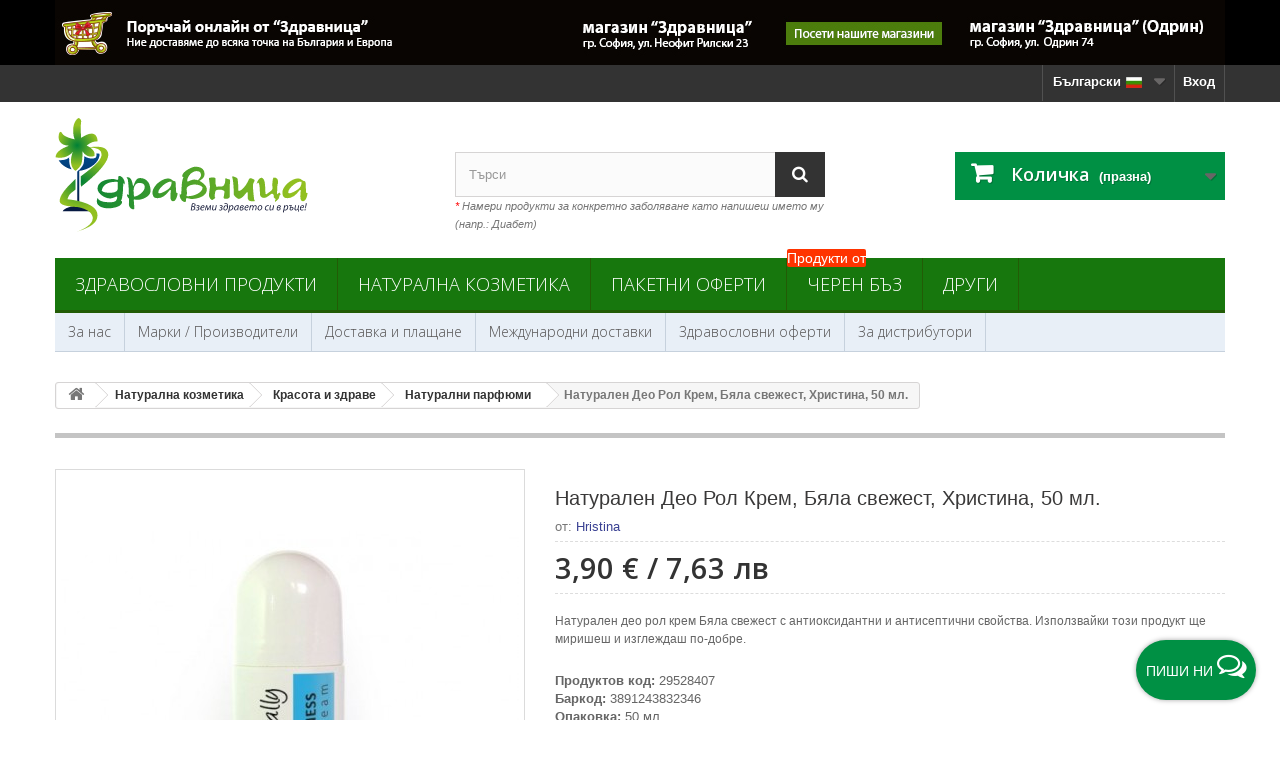

--- FILE ---
content_type: text/html; charset=utf-8
request_url: https://shop.zdravnitza.com/bg/naturalni-parfyumi/1704-naturalen-deo-rol-krem-byala-svezhest-hristina-50-ml.html
body_size: 25341
content:
<!DOCTYPE HTML> <!--[if lt IE 7]><html class="no-js lt-ie9 lt-ie8 lt-ie7 " lang="bg-bg"><![endif]--> <!--[if IE 7]><html class="no-js lt-ie9 lt-ie8 ie7" lang="bg-bg"><![endif]--> <!--[if IE 8]><html class="no-js lt-ie9 ie8" lang="bg-bg"><![endif]--> <!--[if gt IE 8]><html class="no-js ie9" lang="bg-bg"><![endif]--><html lang="bg-bg"><head prefix="og: http://ogp.me/ns# fb: http://ogp.me/ns/fb# article: http://ogp.me/ns/article#" ><meta charset="utf-8" /><title>Натурален Део Рол Крем, Бяла свежест, Христина, 50 мл.</title><meta name="description" content="Натурален део рол крем Бяла свежест с антиоксидантни и антисептични свойства. Използвайки този продукт ще миришеш и изглеждаш по-добре." /><meta name="google-site-verification" content="p7D8xn_JF2csxsSX9O6ptztbpt5pxeRI7bxpNYI1L-o" /><meta name='yandex-verification' content='57b92554be7eaa3a' /><meta name="generator" content="New S Net LTD." /><meta name="robots" content="index,follow" /><meta name="googlebot" content="index,follow"><meta name="revisit-after" content="1 days"><meta name="viewport" content="width=device-width, minimum-scale=0.25, maximum-scale=5.0, initial-scale=1.0" /><meta name="mobile-web-app-capable" content="yes" /><meta http-equiv="content-language" content="bg-bg" /><meta property="fb:admins" content="1787318429" /><meta property="fb:app_id" content="260281140665298" /><meta name="verify-paysera" content="aa60c2c886be3218f740287dd0deca8a"><link rel="icon" type="image/vnd.microsoft.icon" href="/img/favicon.ico?1759317225" /><link rel="shortcut icon" type="image/x-icon" href="/img/favicon.ico?1759317225" /><link rel="stylesheet" href="https://img01.zdravnitza.com/themes/default-bootstrap/cache/v_1747_9c8be7f4bcfc9f44cdb7dbe04a02b373_all.css" type="text/css" media="all" /><meta property="og:type" content="product" /><meta property="og:url" content="https://shop.zdravnitza.com/bg/naturalni-parfyumi/1704-naturalen-deo-rol-krem-byala-svezhest-hristina-50-ml.html" /><meta property="og:title" content="Натурален Део Рол Крем, Бяла свежест, Христина, 50 мл." /><meta property="og:site_name" content="Здравословен онлайн магазин - Здравница" /><meta property="og:description" content="Натурален део рол крем Бяла свежест с антиоксидантни и антисептични свойства. Използвайки този продукт ще миришеш и изглеждаш по-добре." /><meta property="og:image" content="https://img01.zdravnitza.com/1946-large_default/naturalen-deo-rol-krem-byala-svezhest-hristina-50-ml.jpg" /><meta property="product:pretax_price:amount" content="3.25" /><meta property="product:pretax_price:currency" content="EUR" /><meta property="product:price:amount" content="3.9" /><meta property="product:price:currency" content="EUR" /><meta property="product:weight:value" content="0.100000" /><meta property="product:weight:units" content="kg" />  <script type="text/plain" data-category="marketing" data-service="facebookpixel">!function(f,b,e,v,n,t,s)
		{if(f.fbq)return;n=f.fbq=function(){n.callMethod?
		n.callMethod.apply(n,arguments):n.queue.push(arguments)};
		if(!f._fbq)f._fbq=n;n.push=n;n.loaded=!0;n.version='2.0';
		n.queue=[];t=b.createElement(e);t.async=!0;
		t.src=v;s=b.getElementsByTagName(e)[0];
		s.parentNode.insertBefore(t,s)}(window, document,'script',
		'https://connect.facebook.net/en_US/fbevents.js');
		fbq('init', '806818152691006');
		fbq('track', 'PageView', {}, { 
			eventID : 'pageview_1768970732'
		});
		var ajaxAddToCartFbqHref = 'https://shop.zdravnitza.com/bg/module/fbpixelcapi/ajax';</script> <script type="text/plain" data-category="marketing" data-service="microsoftuettag">(function(w,d,t,r,u)
		{
			var f,n,i;
			w[u]=w[u]||[],f=function()
			{
				var o={ti:"187155644", enableAutoSpaTracking: true};
				o.q=w[u],w[u]=new UET(o),w[u].push("pageLoad")
			},
			n=d.createElement(t),n.src=r,n.async=1,n.onload=n.onreadystatechange=function()
			{
				var s=this.readyState;
				s&&s!=="loaded"&&s!=="complete"||(f(),n.onload=n.onreadystatechange=null)
			},
			i=d.getElementsByTagName(t)[0],i.parentNode.insertBefore(n,i)
		})
		(window,document,"script","//bat.bing.com/bat.js","uetq");</script> <script type="text/plain" data-category="marketing" data-service="microsoftuettag">window.uetq = window.uetq || [];
		window.uetq.push('set', { 'pid': { 
			'em': 'e3b0c44298fc1c149afbf4c8996fb92427ae41e4649b934ca495991b7852b855',
			'ph': 'e3b0c44298fc1c149afbf4c8996fb92427ae41e4649b934ca495991b7852b855', 
		}});</script><div class="floatingButtonWrap"><div class="floatingButtonInner"> <a href="#" class="floatingButton"> <span id="textFloatingBtn" class="text">Пиши ни</span> <span id="message-icon" class="icon-comments-alt"></span> </a><div class="floatingMenu"><div class="headerMenu"> <span>&#128075; Здравейте,</span> екипът на &quot;Здравница&quot; е на Ваше разположение всеки работен ден от 9:00 до 18:00.</div><div class="contentMenu"><ul><li id="tawktochat"> <a id="liveChatOpen" href="#" class="livechat buttonclick" data-name="livechat"> Уеб чат <span class="icon-comments-alt"></span> <span id="statusLiveChat" class="icon-circle status offline"> Извън линия</span> </a></li><li> <a href="https://m.me/Zdravnitza" target="_blank" class="messenger buttonclick" data-name="messenger"> Messenger <span class="icon-messenger"></span> </a></li><li> <a href="https://wa.me/+359884108026" target="_blank" class="whatsapp buttonclick" data-name="whatsapp"> WhatsApp <span class="icon-whatsapp"></span> </a></li><li> <a href="tel:+35924837291" class="phone buttonclick" data-name="phone"> Телефон <span class="icon-phone"></span> </a></li><li> <a href="mailto:office@zdravnitza.com" class="email buttonclick" data-name="email"> Email <span class="icon-envelope"></span> </a></li></ul></div></div></div></div><link rel="canonical" href="https://shop.zdravnitza.com/bg/naturalni-parfyumi/1704-naturalen-deo-rol-krem-byala-svezhest-hristina-50-ml.html" />    <!--[if IE 8]> 
<script src="https://oss.maxcdn.com/libs/html5shiv/3.7.0/html5shiv.js"></script> 
<script src="https://oss.maxcdn.com/libs/respond.js/1.3.0/respond.min.js"></script> <![endif]--></head><body id="product" class="product product-1704 product-naturalen-deo-rol-krem-byala-svezhest-hristina-50-ml category-119 category-naturalni-parfyumi hide-left-column hide-right-column lang_bg"><div id="page"><div class="header-container"> <header id="header"><div class="banner"><div class="container"><div class="row"> <a href="https://shop.zdravnitza.com/bg/contact-us" title="&#1047;&#1076;&#1088;&#1072;&#1074;&#1085;&#1080;&#1094;&#1072;"> <img class="img-responsive" src="https://img02.zdravnitza.com/modules/blockbanner/img/1c754b0eaeeaeee5592e0e76d0476e29.jpg" alt="&#1047;&#1076;&#1088;&#1072;&#1074;&#1085;&#1080;&#1094;&#1072;" title="&#1047;&#1076;&#1088;&#1072;&#1074;&#1085;&#1080;&#1094;&#1072;" width="1170" height="65" /> </a></div></div></div><div class="nav"><div class="container"><div class="row"> <nav><div class="header_user_info"> <a class="login" href="https://shop.zdravnitza.com/bg/my-account" rel="nofollow" title="Влез в клиентския профил"> Вход </a></div><div id="languages-block-top" class="languages-block"><div class="current"> <span>Български<img alt="bg" height="11" span="" src="https://img01.zdravnitza.com/img/l/2.jpg" width="21" style="padding-left:5px;" /></span></div><ul id="first-languages" class="languages-block_ul toogle_content"><li > <a href="https://shop.zdravnitza.com/en/natural-perfumes/1704-natural-deo-cream-white-freshness-hristina-50-ml.html" title="English (English)"> <span>English <img alt="en" height="11" span="" src="https://img01.zdravnitza.com/img/l/1.jpg" width="21" style="padding-left:5px;" /> </span> </a></li><li class="selected"> <span>Български <img alt="bg" height="11" span="" src="https://img01.zdravnitza.com/img/l/2.jpg" width="21" style="padding-left:5px;" /> </span></li></ul></div> </nav></div></div></div><div><div class="container"><div class="row"><div id="header_logo"> <a href="http://shop.zdravnitza.com/" title="Здравословен онлайн магазин - Здравница"> <img class="logo img-responsive" src="/img/logo-zdravnitza.svg" alt="Здравословен онлайн магазин - Здравница"/> </a></div><div id="search_block_top" class="col-sm-4 clearfix"><form id="searchbox" method="get" action="https://shop.zdravnitza.com/bg/search" > <input type="hidden" name="controller" value="search" /> <input type="hidden" name="orderby" value="position" /> <input type="hidden" name="orderway" value="desc" /> <input class="search_query form-control" type="text" id="search_query_top" name="search_query" placeholder="Търси" value="" /> <button type="submit" name="submit_search" class="btn btn-default button-search" aria-label="Search"> <span>Търси</span> </button></form> <br /> <span class="top_title"><span class="top_title-red">*</span> Намери продукти за конкретно заболяване като напишеш името му (напр.: Диабет)</span></div><div class="col-sm-4 clearfix"><div class="shopping_cart"> <a href="https://shop.zdravnitza.com/bg/quick-order" title="Виж моята количка" rel="nofollow"> <b>Количка</b> <span class="ajax_cart_quantity unvisible">0</span> <span class="ajax_cart_product_txt unvisible">Продукт</span> <span class="ajax_cart_product_txt_s unvisible">Продукти</span> <span class="ajax_cart_total unvisible"> </span> <span class="ajax_cart_no_product">(празна)</span> </a><div class="cart_block block exclusive"><div class="block_content"><div class="cart_block_list"><p class="cart_block_no_products"> Няма продукти</p><div class="cart-prices"><div class="cart-prices-line first-line"> <span class="price cart_block_shipping_cost ajax_cart_shipping_cost"> Безплатна доставка! </span> <span> Доставка </span></div><div class="cart-prices-line last-line"> <span class="price cart_block_total ajax_block_cart_total">0,00 €</span> <span>Общо:</span></div></div><p class="cart-buttons"> <a id="button_order_cart" class="btn btn-default button button-small" href="https://shop.zdravnitza.com/bg/quick-order" title="Поръчай" rel="nofollow"> <span> Поръчай<i class="icon-chevron-right right"></i> </span> </a></p></div></div></div></div></div><div id="layer_cart"><div class="clearfix"><div class="layer_cart_product col-xs-12 col-md-6"> <span class="cross" title="Затвори прозореца"></span><div class="titleGlobal"> <i class="icon-ok"></i>Продуктът е успешно добавен в количката ви</div><div class="product-image-container layer_cart_img"></div><div class="layer_cart_product_info"> <span id="layer_cart_product_title" class="product-name"></span> <span id="layer_cart_product_attributes"></span><div> <strong class="dark">Количество:</strong> <span id="layer_cart_product_quantity"></span></div><div> <strong class="dark">Общо:</strong> <span id="layer_cart_product_price"></span></div></div></div><div class="layer_cart_cart col-xs-12 col-md-6"><div class="titleGlboal"> <span class="ajax_cart_product_txt_s unvisible"> Има <span class="ajax_cart_quantity">0</span> продукта в количка. </span> <span class="ajax_cart_product_txt "> Има 1 продукт в количката. </span></div><div class="layer_cart_row"> <strong class="dark"> Цена на продуктите: </strong> <span class="ajax_block_products_total"> </span></div><div class="layer_cart_row"> <strong class="dark"> Цена за доставка: </strong> <span class="ajax_cart_shipping_cost"> Безплатна доставка! </span></div><div class="layer_cart_row"> <strong class="dark"> Общо: </strong> <span class="ajax_block_cart_total"> </span></div><div class="button-container"> <span class="continue btn btn-default button exclusive-medium" title="Продължете да пазарувате"> <span> <i class="icon-chevron-left left"></i>Продължете да пазарувате </span> </span> <a class="btn btn-default button button-medium" href="https://shop.zdravnitza.com/bg/quick-order" title="Към завършване на поръчката" rel="nofollow"> <span> Към завършване на поръчката<i class="icon-chevron-right right"></i> </span> </a></div></div></div><div class="crossseling hidden-xs hidden-sm"></div></div><div class="layer_cart_overlay"></div><div id="block_top_menu" class="sf-contener clearfix col-lg-12"><div class="cat-title">Категории</div><ul class="sf-menu clearfix menu-content"><li><a href="https://shop.zdravnitza.com/bg/3-zdravoslovni-produkti" title="Здравословни продукти">Здравословни продукти</a><ul><li><a href="https://shop.zdravnitza.com/bg/4-hrani-i-napitki" title="Храни и напитки">Храни и напитки</a><ul><li><a href="https://shop.zdravnitza.com/bg/33-zdravoslovni-hrani" title="Здравословни и супер храни">Здравословни и супер храни</a></li><li><a href="https://shop.zdravnitza.com/bg/131-rastitelni-proteini" title="Растителни протеини">Растителни протеини</a></li><li><a href="https://shop.zdravnitza.com/bg/117-yufka-makaroni-pasta" title="Юфка, макарони, паста">Юфка, макарони, паста</a></li><li><a href="https://shop.zdravnitza.com/bg/114-pasti-i-takhani" title="Пасти и Тахани">Пасти и Тахани</a></li><li><a href="https://shop.zdravnitza.com/bg/94-shokoladi-biskviti-barcheta-i-dr" title="Шоколади, бисквити, барчета и др.">Шоколади, бисквити, барчета и др.</a></li><li><a href="https://shop.zdravnitza.com/bg/43-semena-yadki-i-susheni-plodove" title="Семена, ядки и сушени плодове">Семена, ядки и сушени плодове</a></li><li><a href="https://shop.zdravnitza.com/bg/34-zdravoslovni-napitki" title="Здравословни напитки">Здравословни напитки</a></li><li><a href="https://shop.zdravnitza.com/bg/7-naturalni-brashna" title="Натурални брашна">Натурални брашна</a></li><li><a href="https://shop.zdravnitza.com/bg/105-naturalni-oceti" title="Натурални оцети">Натурални оцети</a></li><li><a href="https://shop.zdravnitza.com/bg/13-podpravki" title="Подправки">Подправки</a></li><li><a href="https://shop.zdravnitza.com/bg/6-podsladiteli" title="Подсладители">Подсладители</a><ul><li><a href="https://shop.zdravnitza.com/bg/97-klenov-sirop" title="Кленов сироп">Кленов сироп</a></li></ul></li><li><a href="https://shop.zdravnitza.com/bg/109-med-i-pchelni-produkti" title="Мед и пчелни продукти">Мед и пчелни продукти</a></li><li><a href="https://shop.zdravnitza.com/bg/125-produkti-ot-cikoriya" title="Продукти от Цикория">Продукти от Цикория</a></li><li><a href="https://shop.zdravnitza.com/bg/27-produkti-za-otslabvane" title="Продукти за отслабване">Продукти за отслабване</a></li></ul></li><li><a href="https://shop.zdravnitza.com/bg/14-olia-i-masla" title="Олиа и Масла">Олиа и Масла</a><ul><li><a href="https://shop.zdravnitza.com/bg/95-maslo-ot-cheren-kimion" title="Масло от черен кимион">Масло от черен кимион</a></li><li><a href="https://shop.zdravnitza.com/bg/96-maslo-ot-byal-trn" title="Масло от бял трън">Масло от бял трън</a></li><li><a href="https://shop.zdravnitza.com/bg/130-maslo-ot-oblepiha" title="Масло от облепиха">Масло от облепиха</a></li><li><a href="https://shop.zdravnitza.com/bg/108-konopeno-maslo" title="Конопено масло">Конопено масло</a></li><li><a href="https://shop.zdravnitza.com/bg/107-kokosovo-maslo" title="Кокосово масло">Кокосово масло</a></li><li><a href="https://shop.zdravnitza.com/bg/123-leneno-maslo" title="Ленено масло">Ленено масло</a></li><li><a href="https://shop.zdravnitza.com/bg/106-drugi-masla" title="Други">Други</a></li></ul></li><li><a href="https://shop.zdravnitza.com/bg/12-hranitelni-dobavki" title="Хранителни добавки">Хранителни добавки</a><ul><li><a href="https://shop.zdravnitza.com/bg/139-ayurvedichni-produkti" title="Аюрведични продукти">Аюрведични продукти</a></li><li><a href="https://shop.zdravnitza.com/bg/116-vitamini-i-minerali" title="Витамини и минерали">Витамини и минерали</a></li><li><a href="https://shop.zdravnitza.com/bg/134-zhensko-zdrave" title="Женско здраве">Женско здраве</a></li><li><a href="https://shop.zdravnitza.com/bg/136-mazhko-zdrave" title="Мъжко здраве">Мъжко здраве</a></li><li><a href="https://shop.zdravnitza.com/bg/137-za-babreci" title="За бъбреци">За бъбреци</a></li><li><a href="https://shop.zdravnitza.com/bg/15-za-imunitet" title="За имунитет">За имунитет</a></li><li><a href="https://shop.zdravnitza.com/bg/81-za-grip-prostuda-kashlica" title="За грип, простуда, кашлица">За грип, простуда, кашлица</a></li><li><a href="https://shop.zdravnitza.com/bg/42-za-sarce-i-krvno" title="За сърце и кръвно">За сърце и кръвно</a></li><li><a href="https://shop.zdravnitza.com/bg/93-za-stomah-i-cherva" title="За стомах и черва">За стомах и черва</a></li><li><a href="https://shop.zdravnitza.com/bg/99-za-cheren-drob-i-jlachka" title="За черен дроб и жлъчка">За черен дроб и жлъчка</a></li><li><a href="https://shop.zdravnitza.com/bg/80-za-holesterol" title="За холестерол">За холестерол</a></li><li><a href="https://shop.zdravnitza.com/bg/41-za-diabet-i-kravna-zahar" title="За диабет и кръвна захар">За диабет и кръвна захар</a></li><li><a href="https://shop.zdravnitza.com/bg/16-za-stavi-kosti-i-muskuli" title="За стави, кости и мускули">За стави, кости и мускули</a><ul><li><a href="https://shop.zdravnitza.com/bg/122-zhelatin-i-kolagen" title="Желатин и Колаген">Желатин и Колаген</a></li></ul></li><li><a href="https://shop.zdravnitza.com/bg/135-nervna-sistema-stres-bezsanie" title="Нервна система, стрес, безсъние">Нервна система, стрес, безсъние</a></li><li><a href="https://shop.zdravnitza.com/bg/98-detoks-na-organizma" title="Детокс на организма">Детокс на организма</a></li><li><a href="https://shop.zdravnitza.com/bg/88-mineralni-soli" title="Минерални соли">Минерални соли</a></li><li><a href="https://shop.zdravnitza.com/bg/126-prechisten-nbs-mineral" title="Пречистен НБС минерал">Пречистен НБС минерал</a></li><li><a href="https://shop.zdravnitza.com/bg/17-drugi" title="Други">Други</a></li></ul></li><li><a href="https://shop.zdravnitza.com/bg/8-bilki-i-bilkovi-produkti" title="Билки и билкови продукти">Билки и билкови продукти</a><ul><li><a href="https://shop.zdravnitza.com/bg/9-bilki" title="Билки">Билки</a></li><li><a href="https://shop.zdravnitza.com/bg/10-bilkovi-chajove-i-kombinacii" title="Билкови чайове и комбинации">Билкови чайове и комбинации</a></li><li><a href="https://shop.zdravnitza.com/bg/121-mursalski-chai" title="Мурсалски чай">Мурсалски чай</a></li><li><a href="https://shop.zdravnitza.com/bg/120-produkti-ot-chaga" title="Продукти от Чага">Продукти от Чага</a></li><li><a href="https://shop.zdravnitza.com/bg/133-mumijo-shilazhit" title="Мумийо (Шилажит)">Мумийо (Шилажит)</a></li><li><a href="https://shop.zdravnitza.com/bg/11-bilkovi-tinkturi" title="Билкови тинктури">Билкови тинктури</a></li><li><a href="https://shop.zdravnitza.com/bg/46-bilkovi-siropi" title="Билкови сиропи">Билкови сиропи</a></li><li><a href="https://shop.zdravnitza.com/bg/71-esencii-na-dr-bah" title="Есенции на д-р Бах">Есенции на д-р Бах</a></li></ul></li></ul></li><li><a href="https://shop.zdravnitza.com/bg/18-naturalna-kozmetika" title="Натурална козметика">Натурална козметика</a><ul><li><a href="https://shop.zdravnitza.com/bg/19-krasota-i-zdrave" title="Красота и здраве">Красота и здраве</a><ul><li><a href="https://shop.zdravnitza.com/bg/47-grizha-za-liceto" title="Грижа за лицето">Грижа за лицето</a></li><li><a href="https://shop.zdravnitza.com/bg/132-grizha-za-ustnite" title="Грижа за устните">Грижа за устните</a></li><li><a href="https://shop.zdravnitza.com/bg/48-grija-za-racete-i-tyaloto" title="Грижа за ръцете и тялото">Грижа за ръцете и тялото</a></li><li><a href="https://shop.zdravnitza.com/bg/50-grizha-za-krakata" title="Грижа за краката">Грижа за краката</a></li><li><a href="https://shop.zdravnitza.com/bg/51-majka-i-bebe" title="Майка и Бебе">Майка и Бебе</a></li><li><a href="https://shop.zdravnitza.com/bg/65-slancezashtitni-produkti" title="Слънцезащитни продукти">Слънцезащитни продукти</a></li><li><a href="https://shop.zdravnitza.com/bg/100-eterichni-masla" title="Етерични масла">Етерични масла</a></li><li><a href="https://shop.zdravnitza.com/bg/115-produkti-za-masazh" title="Продукти за масаж">Продукти за масаж</a></li><li><a href="https://shop.zdravnitza.com/bg/119-naturalni-parfyumi" title="Натурални парфюми">Натурални парфюми</a></li><li><a href="https://shop.zdravnitza.com/bg/140-aromatni-svesthi" title="Ароматни свещи">Ароматни свещи</a></li></ul></li><li><a href="https://shop.zdravnitza.com/bg/45-produkti-za-banya" title="Продукти за баня">Продукти за баня</a><ul><li><a href="https://shop.zdravnitza.com/bg/78-sapuni" title="Сапуни">Сапуни</a></li><li><a href="https://shop.zdravnitza.com/bg/79-dush-gelove" title="Душ гелове">Душ гелове</a></li><li><a href="https://shop.zdravnitza.com/bg/44-pasti-za-zabi" title="Пасти за зъби">Пасти за зъби</a></li><li><a href="https://shop.zdravnitza.com/bg/64-intimna-higiena" title="Интимна хигиена">Интимна хигиена</a></li></ul></li><li><a href="https://shop.zdravnitza.com/bg/49-grizha-za-kosata" title="Грижа за косата">Грижа за косата</a><ul><li><a href="https://shop.zdravnitza.com/bg/77-naturalni-shampoani" title="Натурални шампоани">Натурални шампоани</a></li><li><a href="https://shop.zdravnitza.com/bg/127-naturalni-balsami" title="Натурални балсами">Натурални балсами</a></li><li><a href="https://shop.zdravnitza.com/bg/128-maski-za-kosa" title="Маски за коса">Маски за коса</a></li><li><a href="https://shop.zdravnitza.com/bg/129-bilkovi-produkti-za-kosa" title="Билкови продукти за коса">Билкови продукти за коса</a></li></ul></li><li><a href="https://shop.zdravnitza.com/bg/20-lechebni-mazila" title="Лечебни мазила">Лечебни мазила</a><ul><li><a href="https://shop.zdravnitza.com/bg/72-akne" title="Акне">Акне</a></li><li><a href="https://shop.zdravnitza.com/bg/138-psoriazis" title="Псориазис">Псориазис</a></li><li><a href="https://shop.zdravnitza.com/bg/73-razshireni-veni" title="Разширени вени">Разширени вени</a></li><li><a href="https://shop.zdravnitza.com/bg/75-rani-izgaryaniya-i-dr" title="Рани, изгаряния и др.">Рани, изгаряния и др.</a></li><li><a href="https://shop.zdravnitza.com/bg/74-stavi-i-kosti" title="Стави и кости">Стави и кости</a></li><li><a href="https://shop.zdravnitza.com/bg/76-drugi-mazila" title="Други мазила">Други мазила</a></li></ul></li></ul></li><li><a href="https://shop.zdravnitza.com/bg/113-paketni-oferti" title="Пакетни оферти">Пакетни оферти</a></li><li><span class="small_cat hidden-xs hidden-sm">Продукти от</span><a href="https://shop.zdravnitza.com/bg/118-cheren-baz" title="Черен бъз">Черен бъз</a></li><li><a href="https://shop.zdravnitza.com/bg/110-drugi" title="Други">Други</a><ul><li><a href="https://shop.zdravnitza.com/bg/52-pomoshtni-sredstva" title="Помощни средства">Помощни средства</a><ul><li><a href="https://shop.zdravnitza.com/bg/111-konosan-konopeno-vaje" title="Коносан - конопено въже">Коносан - конопено въже</a></li><li><a href="https://shop.zdravnitza.com/bg/53-bastuni" title="Бастуни">Бастуни</a><ul><li><a href="https://shop.zdravnitza.com/bg/58-drveni-bastuni" title="Дървени бастуни">Дървени бастуни</a></li><li><a href="https://shop.zdravnitza.com/bg/59-aluminievi-bastuni" title="Алуминиеви бастуни">Алуминиеви бастуни</a></li><li><a href="https://shop.zdravnitza.com/bg/60-prisposobleniya-za-bastuni" title="Приспособления за бастуни">Приспособления за бастуни</a></li></ul></li><li><a href="https://shop.zdravnitza.com/bg/55-paterici-i-kanadki" title="Патерици и канадки">Патерици и канадки</a><ul><li><a href="https://shop.zdravnitza.com/bg/61-darveni-paterici-i-kanadki" title="Дървени патерици и канадки">Дървени патерици и канадки</a></li><li><a href="https://shop.zdravnitza.com/bg/62-aluminievi-paterici-i-kanadki" title="Алуминиеви патерици и канадки">Алуминиеви патерици и канадки</a></li></ul></li><li><a href="https://shop.zdravnitza.com/bg/63-prokhodilki" title="Проходилки">Проходилки</a></li></ul></li><li><a href="https://shop.zdravnitza.com/bg/66-borba-s-vreditelite" title="Борба с вредителите">Борба с вредителите</a><ul><li><a href="https://shop.zdravnitza.com/bg/67-komari-i-karlezhi" title="Комари и кърлежи">Комари и кърлежи</a></li><li><a href="https://shop.zdravnitza.com/bg/68-blkhi-i-mravki" title="Бълхи и мравки">Бълхи и мравки</a></li><li><a href="https://shop.zdravnitza.com/bg/69-hlebarki" title="Хлебарки">Хлебарки</a></li><li><a href="https://shop.zdravnitza.com/bg/70-osi-mukhi-i-strsheli" title="Оси, мухи и стършели">Оси, мухи и стършели</a></li></ul></li><li><a href="https://shop.zdravnitza.com/bg/112-lepenki-i-plastiri" title="Лепенки и пластири">Лепенки и пластири</a></li><li><a href="https://shop.zdravnitza.com/bg/141-himalajski-solni-kristali" title="Хималайски солни кристали">Хималайски солни кристали</a></li></ul></li></ul></div><div id="block_top_menu_second" class="sf-contener_second clearfix col-lg-12"><div class="cat-title_second">Меню</div><ul class="sf-menu_second clearfix menu-content"><li> <a href="https://shop.zdravnitza.com/bg/content/13-za-nas" title="За нас"> За нас</a></li><li> <a href="https://shop.zdravnitza.com/bg/manufacturers" title="Марки / Производители">Марки / Производители</a></li><li> <a href="https://shop.zdravnitza.com/bg/content/2-dostavki-i-plashtane" title="Доставка и плащане">Доставка и плащане</a></li><li> <a href="https://shop.zdravnitza.com/bg/dostavki-do-evropa">Международни доставки</a></li><li> <a href="https://shop.zdravnitza.com/bg/prices-drop" title="Здравословни оферти">Здравословни оферти</a></li><li> <a href="https://shop.zdravnitza.com/bg/content/4-za-distributori" title="За дистрибутори">За дистрибутори</a></li></ul></div></div></div></div> </header></div><div class="columns-container"><div id="columns" class="container"><div class="breadcrumb clearfix"> <a class="home" href="https://shop.zdravnitza.com/" title="Начало"><i class="icon-home"></i></a> <span itemscope itemtype="http://schema.org/BreadcrumbList"> <span class="navigation-pipe" >&gt;</span> <span class="navigation_page"><span itemprop="itemListElement" itemscope itemtype="http://schema.org/ListItem"><a itemscope itemtype="http://schema.org/Thing" itemprop="item" itemid="https://shop.zdravnitza.com/bg/18-naturalna-kozmetika" href="https://shop.zdravnitza.com/bg/18-naturalna-kozmetika" title="Натурална козметика"><span itemprop="name">Натурална козметика</span></a><meta itemprop="position" content="1" /></span><span class="navigation-pipe">></span><span itemprop="itemListElement" itemscope itemtype="http://schema.org/ListItem"><a itemscope itemtype="http://schema.org/Thing" itemprop="item" itemid="https://shop.zdravnitza.com/bg/19-krasota-i-zdrave" href="https://shop.zdravnitza.com/bg/19-krasota-i-zdrave" title="Красота и здраве"><span itemprop="name">Красота и здраве</span></a><meta itemprop="position" content="2" /></span><span class="navigation-pipe">></span><span itemprop="itemListElement" itemscope itemtype="http://schema.org/ListItem"><a itemscope itemtype="http://schema.org/Thing" itemprop="item" itemid="https://shop.zdravnitza.com/bg/119-naturalni-parfyumi" href="https://shop.zdravnitza.com/bg/119-naturalni-parfyumi" title="Натурални парфюми"><span itemprop="name">Натурални парфюми</span></a><meta itemprop="position" content="3" /></span><span class="navigation-pipe">></span><span itemprop="itemListElement" itemscope itemtype="http://schema.org/ListItem" ><span itemprop="name">Натурален Део Рол Крем, Бяла свежест, Христина, 50 мл.</span><meta itemprop="position" content="4" /></span></span> </span></div><div class="row"><div id="top_column" class="center_column col-xs-12 col-sm-12"></div></div><div class="row"><div id="center_column" class="center_column col-xs-12 col-sm-12"><div class="primary_block row"> <script type="application/ld+json">{
    "@context": "https://schema.org",
    "@type": "Product",
    "name": "Натурален Део Рол Крем, Бяла свежест, Христина, 50 мл.",
    "url": "https://shop.zdravnitza.com/bg/naturalni-parfyumi/1704-naturalen-deo-rol-krem-byala-svezhest-hristina-50-ml.html",
    "description": "Натурален део рол крем Бяла свежест с антиоксидантни и антисептични свойства. Използвайки този продукт ще миришеш и изглеждаш по-добре.",
    "image": [
        "https://img01.zdravnitza.com/1946-thickbox_default/naturalen-deo-rol-krem-byala-svezhest-hristina-50-ml.jpg"
    ],
    "weight": {
        "@type": "QuantitativeValue",
        "value": "0.100000",
        "unitCode": "kg"
    },
    "sku": "29528407",
    "brand": {
        "@type": "Brand",
        "name": "Hristina",
        "url": "https://shop.zdravnitza.com/bg/brand/24-hristina"
    },
    "additionalProperty": [
        {
            "@type": "PropertyValue",
            "name": "Баркод",
            "value": "3891243832346"
        },
        {
            "@type": "PropertyValue",
            "name": "Опаковка",
            "value": "50 мл."
        },
        {
            "@type": "PropertyValue",
            "name": "Произход",
            "value": "България"
        },
        {
            "@type": "PropertyValue",
            "name": "Съдържание",
            "value": "виж описанието"
        },
        {
            "@type": "PropertyValue",
            "name": "Тегло",
            "value": "0.100 кг."
        },
        {
            "@type": "PropertyValue",
            "name": "Подходящ за",
            "value": "Външна употреба"
        }
    ],
    "offers": {
        "@type": "Offer",
        "priceCurrency": "EUR",
        "price": 3.9,
        "itemCondition": "https://schema.org/NewCondition",
        "availability": "http://schema.org/InStock"
    },
    "category": {
        "@type": "Thing",
        "name": "Натурални парфюми",
        "url": "https://shop.zdravnitza.com/bg/119-naturalni-parfyumi",
        "description": "Разнообразие на парфюми с натурални съставки в Здравословен онлайн магазин Здравница."
    }
}</script> <div class="container"><div class="top-hr"></div></div><div class="pb-left-column col-xs-12 col-sm-4 col-md-5"><div id="image-block" class="clearfix"> <span id="view_full_size"> <img id="bigpic" src="https://img01.zdravnitza.com/1946-large_default/naturalen-deo-rol-krem-byala-svezhest-hristina-50-ml.jpg" title="Натурален Део Рол Крем, Бяла свежест, Христина, 50 мл." alt="Натурален Део Рол Крем, Бяла свежест, Христина, 50 мл." width="458" height="458" /><div id="linkReplace" class="no-print"> <span class="span_link">Увеличи</span></div> </span></div><div id="views_block" class="clearfix hidden"><div id="thumbs_list"><ul id="thumbs_list_frame"><li id="thumbnail_1946" class="last"> <a href="https://img01.zdravnitza.com/1946-thickbox_default/naturalen-deo-rol-krem-byala-svezhest-hristina-50-ml.jpg" data-fancybox-group="other-views" class="fancybox shown" title="Натурален Део Рол Крем, Бяла свежест, Христина, 50 мл."> <img class="img-responsive" id="thumb_1946" src="https://img01.zdravnitza.com/1946-cart_default/naturalen-deo-rol-krem-byala-svezhest-hristina-50-ml.jpg" alt="Натурален Део Рол Крем, Бяла свежест, Христина, 50 мл." title="Натурален Део Рол Крем, Бяла свежест, Христина, 50 мл." height="80" width="80" loading="lazy"/> </a></li></ul></div></div><div class="table-responsive hidden-xs"><table class="std table-product-discounts" style="width: 100%;margin-top: 20px;"><thead><tr><th style="font-size: 16px;">Този продукт можете да закупите и от</th></tr></thead><tbody><tr><td> <span class="pull-left hidden-sm" style="margin-right:10px;"> <img src="https://img01.zdravnitza.com/themes/default-bootstrap/img//store-zdravnitza.png" border="0" alt="" loading="lazy"/> </span> <strong>Здравословен магазин &quot;Здравница&quot;</strong><br /> гр. София, ул. Неофит Рилски 23<br /> <strong>Тел.:</strong> <a href="tel:+35924837342">02 483 73 42</a></td></tr><tr><td> <span class="pull-left hidden-sm" style="margin-right:10px;"> <img src="https://img01.zdravnitza.com/themes/default-bootstrap/img//store-zdravnitza.png" border="0" alt="" loading="lazy"/> </span> <strong>Здравословен магазин &quot;Здравница&quot; (Одрин)</strong><br /> гр. София, ул. Одрин 74<br /> <strong>Тел.:</strong> <a href="tel:+35924230914">02 423 09 14</a></td></tr><tr><td> <a class="btn btn-default btn-sm viewAilability" style="border-color: #6f771d40;color: #498900;background: #ffffff;" href="#"> <i class="icon-eye-open" style="padding: 0 5px 0 5px;"></i> Наличност в магазините </a></td></tr></tbody></table></div></div><div class="pb-center-column col-xs-12 col-sm-7"><h1>Натурален Део Рол Крем, Бяла свежест, Христина, 50 мл.</h1><div class="spec brand"><div class="caption" style="padding-bottom:5px;">от: <a href="https://shop.zdravnitza.com/bg/brand/24-hristina" style="color:#3a4193; text-decoration:none;">Hristina</a><br /></div></div><hr /><div class="content_prices clearfix"><div class="price"><p class="our_price_display"> <span id="our_price_display" >3,90 €</span> <span> / <span id="our_price_display_eur">7,63 лв</span></span></p><p id="reduction_percent" style="display:none;"> <span id="reduction_percent_display"> </span></p><p id="old_price" class="hidden"> <span id="old_price_display"></span></p></div><p id="reduction_amount" style="display:none"> <span id="reduction_amount_display"> </span></p><div class="clear"></div></div><hr /><div id="short_description_block"><div id="short_description_content" class="rte align_justify"><h2 class="short_desc_product">Натурален део рол крем Бяла свежест с антиоксидантни и антисептични свойства. Използвайки този продукт ще миришеш и изглеждаш по-добре.</h2></div><p class="buttons_bottom_block"> <a href="javascript:{}" class="button"> Повече детайли </a></p> <section class="page-product-box"> <span id="product_reference" > <strong>Продуктов код:</strong> <span class="editable" style="font-weight: 500;color: #666;" content="29528407">29528407</span> <br /> </span> <strong>Баркод:</strong> 3891243832346 <br /> <strong>Опаковка:</strong> 50 мл. <br /> <strong>Произход:</strong> България <br /> <strong>Съдържание:</strong> виж описанието <br /> <strong>Тегло:</strong> 0.100 кг. <br /> <strong>Подходящ за:</strong> Външна употреба <br /> </section></div><hr /><div class="clearfix"><p id="quantity_wanted_p"> <label>Количество:</label> <input type="text" name="qty" id="quantity_wanted" class="text" value="1" aria-label="quantity"/> <a href="#" data-field-qty="qty" class="btn btn-default button-minus product_quantity_down" aria-label="quantity up"> <span><i class="icon-minus"></i></span> </a> <a href="#" data-field-qty="qty" class="btn btn-default button-plus product_quantity_up " aria-label="quantity down"> <span><i class="icon-plus"></i></span> </a> <span class="clearfix"></span></p><p id="minimal_quantity_wanted_p" style="display: none;"> Този продукт не се продава поединично. Трябва да поръчате поне <b id="minimal_quantity_label">1</b> бр. от този продукт</p></div><hr /><form id="buy_block" action="https://shop.zdravnitza.com/bg/cart" method="post"><p class="hidden"> <input type="hidden" name="token" value="fde9063e9e8e16f960620b486bc4dce1" /> <input type="hidden" name="id_product" value="1704" id="product_page_product_id" /> <input type="hidden" name="add" value="1" /> <input type="hidden" name="id_product_attribute" id="idCombination" value="" /></p><div class="box-info-product"><div ><p id="add_to_cart" class="no-print"> <button type="submit" name="Submit" class="exclusive"> <span>Добави към количката</span> </button></p><hr /></div></div></form><div class="table-responsive hidden-sm hidden-md hidden-lg"><hr /><table class="std table-product-discounts" style="width: 100%;margin-top: 20px;"><thead><tr><th style="font-size: 16px;">Този продукт можете да закупите и от</th></tr></thead><tbody><tr><td> <span class="pull-left hidden-sm" style="margin-right:10px;"> <img src="https://img01.zdravnitza.com/themes/default-bootstrap/img//store-zdravnitza.png" border="0" alt="" loading="lazy"/> </span> <strong>Здравословен магазин &quot;Здравница&quot;</strong><br /> гр. София, ул. Неофит Рилски 23<br /> <strong>Тел.:</strong> <a href="tel:+35924837342">02 483 73 42</a></td></tr><tr><td> <span class="pull-left hidden-sm" style="margin-right:10px;"> <img src="https://img01.zdravnitza.com/themes/default-bootstrap/img//store-zdravnitza.png" border="0" alt="" loading="lazy"/> </span> <strong>Здравословен магазин &quot;Здравница&quot; (Одрин)</strong><br /> гр. София, ул. Одрин 74<br /> <strong>Тел.:</strong> <a href="tel:+35924230914">02 423 09 14</a></td></tr><tr><td> <a class="btn btn-default btn-sm viewAilability" style="border-color: #6f771d40;color: #498900;background: #ffffff;" href="#"> <i class="icon-eye-open" style="padding: 0 5px 0 5px;"></i> Наличност в магазините </a></td></tr></tbody></table><hr /></div><div class="table-responsive hidden-sm hidden-md hidden-lg"><table class="std table-product-discounts" style="width: 100%;"><thead><tr><th colspan="2" style="font-size: 16px;">Телефон за поръчка</th></tr></thead><tbody><tr><td> <span class="pull-left hidden-sm" style="margin-right:10px;"> <img src="https://img01.zdravnitza.com/themes/default-bootstrap/img//phone-icon.png" border="0" alt="" style="width: 32px;" loading="lazy"/> </span><div style="font-size: 14px;font-weight: 700;margin-top: 6px;"> <a href="tel:+35924837291">02 483 72 91</a></div></td></tr></tbody></table><hr /></div> <section class="page-product-box"><div style="margin: 10px 0 10px 0;"><div class="fb-like" data-href="https://shop.zdravnitza.com/bg/naturalni-parfyumi/1704-naturalen-deo-rol-krem-byala-svezhest-hristina-50-ml.html" width="" data-layout="standard" data-action="like" data-size="large" data-share="false"></div></div><hr /> </section> <section class="page-product-box"> <span> <a href="https://www.facebook.com/sharer/sharer.php?u=https://shop.zdravnitza.com/bg/naturalni-parfyumi/1704-naturalen-deo-rol-krem-byala-svezhest-hristina-50-ml.html" target="_blank"> <img src="https://img01.zdravnitza.com/themes/default-bootstrap/img//socialsharing/facebook.png" border="0" alt="Share on Facebook" loading="lazy" /> </a> <a href="https://twitter.com/home?status=https://shop.zdravnitza.com/bg/naturalni-parfyumi/1704-naturalen-deo-rol-krem-byala-svezhest-hristina-50-ml.html" target="_blank"> <img src="https://img01.zdravnitza.com/themes/default-bootstrap/img//socialsharing/twitter.png" border="0" alt="Share on Twitter" loading="lazy" /> </a> </span> </section> <section class="page-product-box"><hr /></section><div class="table-responsive hidden-xs"><table class="std table-product-discounts" style="width: 100%;"><thead><tr><th colspan="2" style="font-size: 16px;">Телефон за поръчка</th></tr></thead><tbody><tr><td> <span class="pull-left hidden-sm" style="margin-right:10px;"> <img src="https://img01.zdravnitza.com/themes/default-bootstrap/img//phone-icon.png" border="0" alt="" style="width: 32px;" loading="lazy"/> </span><div style="font-size: 14px;font-weight: 700;margin-top: 6px;"> <a href="tel:+35924837291">02 483 72 91</a></div></td></tr></tbody></table></div></div></div> <section class="page-product-box-new"><h3 class="page-product-heading no-border">Информация за продукта</h3><div class="rte"><p>Натурален део рол крем Бяла свежест с антиоксидантни и антисептични свойства. Съдържа етерични аромати. Използвайки този продукт ще миришеш и изглеждаш по-добре.</p><p>Продукт с натурална формула!</p><p style="font-size: 18px; font-weight: bold;">Съдържание:</p><p>Кокосово масло, какаово масло, Арарут на прах, сода бикарбонат, екстракт от алое, восък канделила, екстракт от корени на репичка, етерично масло от зелен чай, етерично масло от бял чай, етерично масло от ветивер.</p><p style="font-size: 18px; font-weight: bold;">Съдържание (INCI):</p><p>COCONUT OIL, COCOA BUTTER, ARROWROOT POWDER, SODIUM HYDROGEN CARBONATE (BAKING SODA), ALOE BARBADENIS LEAF EXTRACT, CANDELILLA WAX, RAPHANUS SATIVUS (RADISH) ROOT EXTRACT, GREEN TEA ESSENTIAL OIL, WHITE TEA ESSENTAIL OIL, VETIVER ESSENTIAL OIL</p><p style="font-size: 18px; font-weight: bold;">Начин на употреба:</p><p>Нанесете на чиста и суха кожа.</p><p><strong>Опаковка: </strong>50 мл.</p></div> </section> <section class="page-product-box-new"><h3 id="#idTab5" class="page-product-heading">Отзиви от потребители</h3><div id="idTab5"><div id="product_comments_block_tab"><div class="comment row"><div class="comment_author col-sm-2"> <span>Степен&nbsp;</span><div class="star_content clearfix"><div class="star star_on"></div><div class="star star_on"></div><div class="star star_on"></div><div class="star star_on"></div><div class="star star_on"></div></div><div class="comment_author_infos"> <strong>Мехмед М</strong> <em>12.04.2025</em></div></div><div class="comment_details col-sm-10"><p class="title_block"> <strong>Прекрасен</strong></p><p>Има свеж и дълготраен аромат.</p><ul></ul></div></div><p class="align_center"> <a id="new_comment_tab_btn" class="btn btn-default button button-small open-comment-form" href="#new_comment_form"> <span>Напиши отзив за продукта !</span> </a></p></div></div> </section><div style="display: none;"><div id="new_comment_form"><form id="id_new_comment_form" action="#"><div class="page-subheading"> Напиши отзив за продукта</div><div class="row"><div class="product clearfix col-xs-12 col-sm-6"> <img src="https://img02.zdravnitza.com/1946-medium_default/naturalen-deo-rol-krem-byala-svezhest-hristina-50-ml.jpg" height="125" width="125" alt="Натурален Део Рол Крем, Бяла свежест, Христина, 50 мл." /><div class="product_desc"><p class="product_name"> <strong>Натурален Део Рол Крем, Бяла свежест, Христина, 50 мл.</strong></p><p>Натурален део рол крем Бяла свежест с антиоксидантни и антисептични свойства. Използвайки този продукт ще миришеш и изглеждаш по-добре.</p></div></div><div class="new_comment_form_content col-xs-12 col-sm-6"><div>Напиши отзив за продукта</div><div id="new_comment_form_error" class="error" style="display: none; padding: 15px 25px"><ul></ul></div><ul id="criterions_list"><li> <label>Оценка:</label><div class="star_content"> <input class="star" type="radio" name="criterion[1]" value="1" /> <input class="star" type="radio" name="criterion[1]" value="2" /> <input class="star" type="radio" name="criterion[1]" value="3" checked="checked" /> <input class="star" type="radio" name="criterion[1]" value="4" /> <input class="star" type="radio" name="criterion[1]" value="5" /></div><div class="clearfix"></div></li></ul> <label for="comment_title"> Заглавие: <sup class="required">*</sup> </label> <input id="comment_title" name="title" type="text" value=""/> <label for="content"> Коментар: <sup class="required">*</sup> </label><textarea id="content" name="content"></textarea><label> Вашето име: <sup class="required">*</sup> </label> <input id="commentCustomerName" name="customer_name" type="text" value=""/><div id="new_comment_form_footer"> <input id="id_product_comment_send" name="id_product" type="hidden" value='1704' /><p class="fl required"><sup>*</sup> Задължителни полета</p><p class="fr"> <button id="submitNewMessage" name="submitMessage" type="submit" class="btn button button-small"> <span>Изпрати</span> </button>&nbsp; или&nbsp; <a class="closefb" href="#"> Откажи </a></p><div class="clearfix"></div></div></div></div></form></div></div> <section class="page-product-box blockproductscategory"><h3 class="productscategory_h3 page-product-heading">Продукти в същата категория</h3><div id="productscategory_list" class="clearfix"><ul id="bxslider1" class="bxslider clearfix"><li class="product-box item"> <a href="https://shop.zdravnitza.com/bg/naturalni-parfyumi/1698-tea-parfyum-s-feromoni-sezmar-30-ml.html" class="lnk_img product-image" title="ТЕА, парфюм с феромони, Сезмар, 30 мл."> <img style="max-width: 166px;max-height: 166px;" class="onLoadImage" src="/img/p/bg.jpg" data-src="https://img01.zdravnitza.com/1940-home_default/tea-parfyum-s-feromoni-sezmar-30-ml.jpg" alt="ТЕА, парфюм с феромони, Сезмар, 30 мл." /> </a> <span class="product-name"> <a href="https://shop.zdravnitza.com/bg/naturalni-parfyumi/1698-tea-parfyum-s-feromoni-sezmar-30-ml.html" title="ТЕА, парфюм с феромони, Сезмар, 30 мл.">ТЕА, парфюм с феромони, Сезмар, 30 мл.</a> </span><p class="price_display"> <span class="price">12,27 €</span></p></li><li class="product-box item"> <a href="https://shop.zdravnitza.com/bg/naturalni-parfyumi/1699-adonis-parfyum-s-feromoni-sezmar-30-ml.html" class="lnk_img product-image" title="Адонис, парфюм с феромони, Сезмар, 30 мл."> <img style="max-width: 166px;max-height: 166px;" class="onLoadImage" src="/img/p/bg.jpg" data-src="https://img01.zdravnitza.com/1941-home_default/adonis-parfyum-s-feromoni-sezmar-30-ml.jpg" alt="Адонис, парфюм с феромони, Сезмар, 30 мл." /> </a> <span class="product-name"> <a href="https://shop.zdravnitza.com/bg/naturalni-parfyumi/1699-adonis-parfyum-s-feromoni-sezmar-30-ml.html" title="Адонис, парфюм с феромони, Сезмар, 30 мл.">Адонис, парфюм с феромони, Сезмар, 30 мл.</a> </span><p class="price_display"> <span class="price">12,27 €</span></p></li><li class="product-box item"> <a href="https://shop.zdravnitza.com/bg/naturalni-parfyumi/1700-valder-parfyum-s-feromoni-sezmar-30-ml.html" class="lnk_img product-image" title="Валдер, парфюм с феромони, Сезмар, 30 мл."> <img style="max-width: 166px;max-height: 166px;" class="onLoadImage" src="/img/p/bg.jpg" data-src="https://img01.zdravnitza.com/1942-home_default/valder-parfyum-s-feromoni-sezmar-30-ml.jpg" alt="Валдер, парфюм с феромони, Сезмар, 30 мл." /> </a> <span class="product-name"> <a href="https://shop.zdravnitza.com/bg/naturalni-parfyumi/1700-valder-parfyum-s-feromoni-sezmar-30-ml.html" title="Валдер, парфюм с феромони, Сезмар, 30 мл.">Валдер, парфюм с феромони, Сезмар, 30 мл.</a> </span><p class="price_display"> <span class="price">12,27 €</span></p></li><li class="product-box item"> <a href="https://shop.zdravnitza.com/bg/naturalni-parfyumi/1701-naturalen-deo-rol-krem-skin-bliss-hristina-50-ml.html" class="lnk_img product-image" title="Натурален Део Рол Крем, Skin Bliss, Христина, 50 мл."> <img style="max-width: 166px;max-height: 166px;" class="onLoadImage" src="/img/p/bg.jpg" data-src="https://img01.zdravnitza.com/1943-home_default/naturalen-deo-rol-krem-skin-bliss-hristina-50-ml.jpg" alt="Натурален Део Рол Крем, Skin Bliss, Христина, 50 мл." /> </a> <span class="product-name"> <a href="https://shop.zdravnitza.com/bg/naturalni-parfyumi/1701-naturalen-deo-rol-krem-skin-bliss-hristina-50-ml.html" title="Натурален Део Рол Крем, Skin Bliss, Христина, 50 мл.">Натурален Део Рол Крем, Skin Bliss, Христина, 50 мл.</a> </span><p class="price_display"> <span class="price">3,90 €</span></p></li><li class="product-box item"> <a href="https://shop.zdravnitza.com/bg/naturalni-parfyumi/1702-naturalen-deo-rol-krem-aqua-kiss-hristina-50-ml.html" class="lnk_img product-image" title="Натурален Део Рол Крем, Aqua Kiss, Христина, 50 мл."> <img style="max-width: 166px;max-height: 166px;" class="onLoadImage" src="/img/p/bg.jpg" data-src="https://img01.zdravnitza.com/1944-home_default/naturalen-deo-rol-krem-aqua-kiss-hristina-50-ml.jpg" alt="Натурален Део Рол Крем, Aqua Kiss, Христина, 50 мл." /> </a> <span class="product-name"> <a href="https://shop.zdravnitza.com/bg/naturalni-parfyumi/1702-naturalen-deo-rol-krem-aqua-kiss-hristina-50-ml.html" title="Натурален Део Рол Крем, Aqua Kiss, Христина, 50 мл.">Натурален Део Рол Крем, Aqua Kiss, Христина, 50 мл.</a> </span><p class="price_display"> <span class="price">3,90 €</span></p></li><li class="product-box item"> <a href="https://shop.zdravnitza.com/bg/naturalni-parfyumi/1703-naturalen-deo-rol-krem-citrus-zest-hristina-50-ml.html" class="lnk_img product-image" title="Натурален Део Рол Крем, Citrus Zest, Христина, 50 мл."> <img style="max-width: 166px;max-height: 166px;" class="onLoadImage" src="/img/p/bg.jpg" data-src="https://img01.zdravnitza.com/1945-home_default/naturalen-deo-rol-krem-citrus-zest-hristina-50-ml.jpg" alt="Натурален Део Рол Крем, Citrus Zest, Христина, 50 мл." /> </a> <span class="product-name"> <a href="https://shop.zdravnitza.com/bg/naturalni-parfyumi/1703-naturalen-deo-rol-krem-citrus-zest-hristina-50-ml.html" title="Натурален Део Рол Крем, Citrus Zest, Христина, 50 мл.">Натурален Део Рол Крем, Citrus Zest, Христина, 50 мл.</a> </span><p class="price_display"> <span class="price">3,90 €</span></p></li><li class="product-box item"> <a href="https://shop.zdravnitza.com/bg/naturalni-parfyumi/1705-naturalen-deo-rol-krem-sredizemnomorski-briz-hristina-50-ml.html" class="lnk_img product-image" title="Натурален Део Рол Крем, Средиземноморски бриз, Христина, 50 мл."> <img style="max-width: 166px;max-height: 166px;" class="onLoadImage" src="/img/p/bg.jpg" data-src="https://img01.zdravnitza.com/1947-home_default/naturalen-deo-rol-krem-sredizemnomorski-briz-hristina-50-ml.jpg" alt="Натурален Део Рол Крем, Средиземноморски бриз, Христина, 50 мл." /> </a> <span class="product-name"> <a href="https://shop.zdravnitza.com/bg/naturalni-parfyumi/1705-naturalen-deo-rol-krem-sredizemnomorski-briz-hristina-50-ml.html" title="Натурален Део Рол Крем, Средиземноморски бриз, Христина, 50 мл.">Натурален Део Рол Крем, Средиземноморски бриз, Христина, 50 мл.</a> </span><p class="price_display"> <span class="price">3,90 €</span></p></li><li class="product-box item"> <a href="https://shop.zdravnitza.com/bg/naturalni-parfyumi/1706-antevorte-parfyum-s-feromoni-sezmar-30-ml.html" class="lnk_img product-image" title="Антеворте, парфюм с феромони, Сезмар, 30 мл."> <img style="max-width: 166px;max-height: 166px;" class="onLoadImage" src="/img/p/bg.jpg" data-src="https://img02.zdravnitza.com/1948-home_default/antevorte-parfyum-s-feromoni-sezmar-30-ml.jpg" alt="Антеворте, парфюм с феромони, Сезмар, 30 мл." /> </a> <span class="product-name"> <a href="https://shop.zdravnitza.com/bg/naturalni-parfyumi/1706-antevorte-parfyum-s-feromoni-sezmar-30-ml.html" title="Антеворте, парфюм с феромони, Сезмар, 30 мл.">Антеворте, парфюм с феромони, Сезмар, 30 мл.</a> </span><p class="price_display"> <span class="price">12,27 €</span></p></li><li class="product-box item"> <a href="https://shop.zdravnitza.com/bg/naturalni-parfyumi/3183-rol-on-ot-naturalni-masla-energiya-eterina-10-ml.html" class="lnk_img product-image" title="Рол-он от натурални масла - Енергия, Етерина, 10 мл."> <img style="max-width: 166px;max-height: 166px;" class="onLoadImage" src="/img/p/bg.jpg" data-src="https://img02.zdravnitza.com/4934-home_default/rol-on-ot-naturalni-masla-energiya-eterina-10-ml.jpg" alt="Рол-он от натурални масла - Енергия, Етерина, 10 мл." /> </a> <span class="product-name"> <a href="https://shop.zdravnitza.com/bg/naturalni-parfyumi/3183-rol-on-ot-naturalni-masla-energiya-eterina-10-ml.html" title="Рол-он от натурални масла - Енергия, Етерина, 10 мл.">Рол-он от натурални масла - Енергия, Етерина, 10 мл.</a> </span><p class="price_display"> <span class="price">5,98 €</span></p></li></ul></div> </section><br /><br /> <section id="crossselling" class="page-product-box"><h3 class="productscategory_h2 page-product-heading"> Продукти, които може би ще ви заинтересуват:</h3><div id="crossselling_list"><ul id="crossselling_list_car" class="clearfix"><li class="product-box item"> <a class="lnk_img product-image" href="https://shop.zdravnitza.com/bg/bilkovi-tinkturi/1525-bronhovital-za-zdravi-dihatelni-patishta-50-ml.html" title="Бронховитал, за здрави дихателни пътища - 50 мл." > <img style="max-width: 166px;max-height: 166px;border:0;" class="onLoadImage" src="/img/p/bg.jpg" data-src="https://img01.zdravnitza.com/1700-home_default/bronhovital-za-zdravi-dihatelni-patishta-50-ml.jpg" alt="Бронховитал, за здрави дихателни пътища - 50 мл." /> </a> <span class="product_name" style="color:#3a3939; font-size:15px; line-height:15px;"> <a href="https://shop.zdravnitza.com/bg/bilkovi-tinkturi/1525-bronhovital-za-zdravi-dihatelni-patishta-50-ml.html" title="Бронховитал, за здрави дихателни пътища - 50 мл." style="color:#3a3939;"> Бронховитал, за здрави дихателни пътища - 50 мл. </a> </span></li><li class="product-box item"> <a class="lnk_img product-image" href="https://shop.zdravnitza.com/bg/slancezashtitni-produkti/2368-hidratirasht-i-uspokoyavasht-losion-za-sled-slnce-hristina-150-ml.html" title="Хидратиращ и успокояващ лосион за след слънце, Христина, 150 мл." > <img style="max-width: 166px;max-height: 166px;border:0;" class="onLoadImage" src="/img/p/bg.jpg" data-src="https://img01.zdravnitza.com/2964-home_default/hidratirasht-i-uspokoyavasht-losion-za-sled-slnce-hristina-150-ml.jpg" alt="Хидратиращ и успокояващ лосион за след слънце, Христина, 150 мл." /> </a> <span class="product_name" style="color:#3a3939; font-size:15px; line-height:15px;"> <a href="https://shop.zdravnitza.com/bg/slancezashtitni-produkti/2368-hidratirasht-i-uspokoyavasht-losion-za-sled-slnce-hristina-150-ml.html" title="Хидратиращ и успокояващ лосион за след слънце, Христина, 150 мл." style="color:#3a3939;"> Хидратиращ и успокояващ лосион за след слънце, Христина, 150 мл. </a> </span><p class="price_display"> <span class="price">5,11 €</span></p></li><li class="product-box item"> <a class="lnk_img product-image" href="https://shop.zdravnitza.com/bg/eterichni-masla/1882-mandarina-eterichno-maslo-biokerba-10-ml.html" title="Мандарина, етерично масло, Биохерба, 10 мл." > <img style="max-width: 166px;max-height: 166px;border:0;" class="onLoadImage" src="/img/p/bg.jpg" data-src="https://img01.zdravnitza.com/5113-home_default/mandarina-eterichno-maslo-biokerba-10-ml.jpg" alt="Мандарина, етерично масло, Биохерба, 10 мл." /> </a> <span class="product_name" style="color:#3a3939; font-size:15px; line-height:15px;"> <a href="https://shop.zdravnitza.com/bg/eterichni-masla/1882-mandarina-eterichno-maslo-biokerba-10-ml.html" title="Мандарина, етерично масло, Биохерба, 10 мл." style="color:#3a3939;"> Мандарина, етерично масло, Биохерба, 10 мл. </a> </span><p class="price_display"> <span class="price">2,45 €</span></p></li><li class="product-box item"> <a class="lnk_img product-image" href="https://shop.zdravnitza.com/bg/drugi/172-boralin-4.html" title="Боралин - 4, по рецепти на Борис Николов, 500 мл." > <img style="max-width: 166px;max-height: 166px;border:0;" class="onLoadImage" src="/img/p/bg.jpg" data-src="https://img02.zdravnitza.com/6871-home_default/boralin-4.jpg" alt="Боралин - 4, по рецепти на Борис Николов, 500 мл." /> </a> <span class="product_name" style="color:#3a3939; font-size:15px; line-height:15px;"> <a href="https://shop.zdravnitza.com/bg/drugi/172-boralin-4.html" title="Боралин - 4, по рецепти на Борис Николов, 500 мл." style="color:#3a3939;"> Боралин - 4, по рецепти на Борис Николов, 500 мл. </a> </span><p class="price_display"> <span class="price">22,24 €</span></p></li><li class="product-box item"> <a class="lnk_img product-image" href="https://shop.zdravnitza.com/bg/grizha-za-ustnite/3450-balsam-za-obemni-ustni-sas-zlatni-chastici-naturali-10-ml.html" title="Балсам за обемни устни със златни частици, Натурали, 10 мл." > <img style="max-width: 166px;max-height: 166px;border:0;" class="onLoadImage" src="/img/p/bg.jpg" data-src="https://img02.zdravnitza.com/5659-home_default/balsam-za-obemni-ustni-sas-zlatni-chastici-naturali-10-ml.jpg" alt="Балсам за обемни устни със златни частици, Натурали, 10 мл." /> </a> <span class="product_name" style="color:#3a3939; font-size:15px; line-height:15px;"> <a href="https://shop.zdravnitza.com/bg/grizha-za-ustnite/3450-balsam-za-obemni-ustni-sas-zlatni-chastici-naturali-10-ml.html" title="Балсам за обемни устни със златни частици, Натурали, 10 мл." style="color:#3a3939;"> Балсам за обемни устни със златни частици, Натурали, 10 мл. </a> </span><p class="price_display"> <span class="price">3,58 €</span></p></li><li class="product-box item"> <a class="lnk_img product-image" href="https://shop.zdravnitza.com/bg/grizha-za-liceto/919-toaletno-mlyako-za-lice-s-kokos.html" title="Тоалетно мляко за лице с кокос, Христина, 150 мл." > <img style="max-width: 166px;max-height: 166px;border:0;" class="onLoadImage" src="/img/p/bg.jpg" data-src="https://img02.zdravnitza.com/957-home_default/toaletno-mlyako-za-lice-s-kokos.jpg" alt="Тоалетно мляко за лице с кокос, Христина, 150 мл." /> </a> <span class="product_name" style="color:#3a3939; font-size:15px; line-height:15px;"> <a href="https://shop.zdravnitza.com/bg/grizha-za-liceto/919-toaletno-mlyako-za-lice-s-kokos.html" title="Тоалетно мляко за лице с кокос, Христина, 150 мл." style="color:#3a3939;"> Тоалетно мляко за лице с кокос, Христина, 150 мл. </a> </span><p class="price_display"> <span class="price">4,09 €</span></p></li><li class="product-box item"> <a class="lnk_img product-image" href="https://shop.zdravnitza.com/bg/naturalni-brashna/1152-kartofeno-nisheste-brashno-zdravnitza-200-gr.html" title="Картофено нишесте (брашно), Здравница, 200 гр." > <img style="max-width: 166px;max-height: 166px;border:0;" class="onLoadImage" src="/img/p/bg.jpg" data-src="https://img01.zdravnitza.com/6164-home_default/kartofeno-nisheste-brashno-zdravnitza-200-gr.jpg" alt="Картофено нишесте (брашно), Здравница, 200 гр." /> </a> <span class="product_name" style="color:#3a3939; font-size:15px; line-height:15px;"> <a href="https://shop.zdravnitza.com/bg/naturalni-brashna/1152-kartofeno-nisheste-brashno-zdravnitza-200-gr.html" title="Картофено нишесте (брашно), Здравница, 200 гр." style="color:#3a3939;"> Картофено нишесте (брашно), Здравница, 200 гр. </a> </span><p class="price_display"> <span class="price">2,91 €</span></p></li><li class="product-box item"> <a class="lnk_img product-image" href="https://shop.zdravnitza.com/bg/zdravoslovni-hrani/3948-gorchivi-kajsievi-yadki-na-prah-zdravnitza-200-gr.html" title="Горчиви кайсиеви ядки на прах, Здравница, 200 гр." > <img style="max-width: 166px;max-height: 166px;border:0;" class="onLoadImage" src="/img/p/bg.jpg" data-src="https://img01.zdravnitza.com/7776-home_default/gorchivi-kajsievi-yadki-na-prah-zdravnitza-200-gr.jpg" alt="Горчиви кайсиеви ядки на прах, Здравница, 200 гр." /> </a> <span class="product_name" style="color:#3a3939; font-size:15px; line-height:15px;"> <a href="https://shop.zdravnitza.com/bg/zdravoslovni-hrani/3948-gorchivi-kajsievi-yadki-na-prah-zdravnitza-200-gr.html" title="Горчиви кайсиеви ядки на прах, Здравница, 200 гр." style="color:#3a3939;"> Горчиви кайсиеви ядки на прах, Здравница, 200 гр. </a> </span><p class="price_display"> <span class="price">2,51 €</span></p></li><li class="product-box item"> <a class="lnk_img product-image" href="https://shop.zdravnitza.com/bg/vitamini-i-minerali/4094-vitamin-d3-kapki-holekaciferol-vegetamin-20-ml.html" title="Витамин D3 - капки (Холекациферол), Вегетамин, 20 мл." > <img style="max-width: 166px;max-height: 166px;border:0;" class="onLoadImage" src="/img/p/bg.jpg" data-src="https://img02.zdravnitza.com/6932-home_default/vitamin-d3-kapki-holekaciferol-vegetamin-20-ml.jpg" alt="Витамин D3 - капки (Холекациферол), Вегетамин, 20 мл." /> </a> <span class="product_name" style="color:#3a3939; font-size:15px; line-height:15px;"> <a href="https://shop.zdravnitza.com/bg/vitamini-i-minerali/4094-vitamin-d3-kapki-holekaciferol-vegetamin-20-ml.html" title="Витамин D3 - капки (Холекациферол), Вегетамин, 20 мл." style="color:#3a3939;"> Витамин D3 - капки (Холекациферол), Вегетамин, 20 мл. </a> </span></li><li class="product-box item"> <a class="lnk_img product-image" href="https://shop.zdravnitza.com/bg/drugi/175-aloe-suh-ekstrakt-zdravnitza.html" title="Алое, сух екстракт (кристали), Здравница, 30 гр." > <img style="max-width: 166px;max-height: 166px;border:0;" class="onLoadImage" src="/img/p/bg.jpg" data-src="https://img01.zdravnitza.com/1588-home_default/aloe-suh-ekstrakt-zdravnitza.jpg" alt="Алое, сух екстракт (кристали), Здравница, 30 гр." /> </a> <span class="product_name" style="color:#3a3939; font-size:15px; line-height:15px;"> <a href="https://shop.zdravnitza.com/bg/drugi/175-aloe-suh-ekstrakt-zdravnitza.html" title="Алое, сух екстракт (кристали), Здравница, 30 гр." style="color:#3a3939;"> Алое, сух екстракт (кристали), Здравница, 30 гр. </a> </span></li></ul></div> </section><script type="text/plain" data-category="marketing" data-service="facebookpixel">$(document).ready(function () {
		fbq('track', 'ViewContent', {
			content_type: 'product',
			content_ids: [1704],
			content_name: 'Натурален Део Рол Крем, Бяла свежест, Христина, 50 мл.',
			currency: 'EUR',
			value: '3.90', 
		},{ 
			eventID : 'viewcontent_1768970733'
		});
	});</script> <script type="text/plain" data-category="marketing" data-service="microsoftuettag">window.uetq = window.uetq || [];
	window.uetq.push('event', 'view_item', {
		"ecomm_prodid": [1704],
		"ecomm_pagetype": 'product'
	});</script>  </div></div></div></div><div id="fb-root"></div><div class="footer-container"> <footer id="footer" class="container"><div class="row"><section id="social_block"><ul><li class="facebook"> <a target="_blank" aria-label="Follow on Facebook" href="https://www.facebook.com/Zdravnitza" rel="nofollow"> <span>Facebook</span> </a></li><li class="instagram"> <a target="_blank" aria-label="Follow on Instagram" href="https://instagram.com/zdravnitza/" rel="nofollow"> <span>Instagram</span> </a></li><li class="twitter"> <a target="_blank" aria-label="Follow on X" href="http://twitter.com/#!/zdravnitza" rel="nofollow"> <span>Twitter</span> </a></li><li class="youtube"> <a target="_blank" aria-label="Follow on YouTube" href="https://www.youtube.com/channel/UCDsHPyo36f77hUgT0SCMbKA" rel="nofollow"> <span>Youtube</span> </a></li><li class="pinterest"> <a target="_blank" aria-label="Follow on Pinterest" href="http://www.pinterest.com/zdravnitza/" rel="nofollow"> <span>Pinterest</span> </a></li></ul><h4>Следете ни</h4> </section><div class="clearfix"></div><section class="blockcategories_footer footer-block col-xs-12 col-sm-2"><h4>Категории</h4><div class="category_footer toggle-footer"><div class="list"><ul class="tree "><li > <a href="https://shop.zdravnitza.com/bg/3-zdravoslovni-produkti" title="Здравословни продукти в Здравословен онлайн магазин &quot;Здравница&quot; Богато разнообразие на здравословни храни и напитки, натурални брашна, подправки, подсладители, олиа, зехтини и др."> <b>Здравословни продукти</b> </a><ul><li > <a href="https://shop.zdravnitza.com/bg/4-hrani-i-napitki" title="Богато разнообразие на здравословни храни и напитки, натурални брашна, подправки и подсладители и много други в здравословен онлaйн магазин Здравница."> <b>Храни и напитки</b> </a><ul><li > <a href="https://shop.zdravnitza.com/bg/33-zdravoslovni-hrani" title="Можем ли да се храним наистина здравословно? Кои са здравословните храни, колко струват и как да ги поръчаме? Отговорите на тези въпроси в Здравословн онлайн магазин &quot;Здравница&quot;."> Здравословни и супер храни </a></li><li > <a href="https://shop.zdravnitza.com/bg/131-rastitelni-proteini" title="Богато разнообразие на протеини от растителен произход, подходящи за възрастни и деца, за спортисти, вегани и вегетарианци в &quot;Здравница&quot;."> Растителни протеини </a></li><li > <a href="https://shop.zdravnitza.com/bg/117-yufka-makaroni-pasta" title="Богато разнообразие на юфки, макарони, кус кус, и пасти в Здравословен онлайн магазин &quot;Здравница&quot;."> Юфка, макарони, паста </a></li><li > <a href="https://shop.zdravnitza.com/bg/114-pasti-i-takhani" title="Богато разнообразие на здравословни пасти и тахани в Здравословен онлайн магазин &quot;Здравница&quot;."> Пасти и Тахани </a></li><li > <a href="https://shop.zdravnitza.com/bg/94-shokoladi-biskviti-barcheta-i-dr" title="Богато разнообразие на натурални шоколади, бисквити, сурови и протеинови барчета в Здравословен онлайн магазин &quot;Здравница&quot;."> Шоколади, бисквити, барчета и др. </a></li><li > <a href="https://shop.zdravnitza.com/bg/43-semena-yadki-i-susheni-plodove" title="Семената и ядките са едни от най-изявените, т.нар. Супер храни. Те са източник на енергия, протеини, мазнини и хранителни вещества."> Семена, ядки и сушени плодове </a></li><li > <a href="https://shop.zdravnitza.com/bg/34-zdravoslovni-napitki" title="Кои напитки са здравословни? Как те ни помагат да бъдем здрави? Колко струват и как да поръчаме такива напитки? Отговорите на тези въпроси в Здравословен онлайн магазин &quot;Здравница&quot;."> Здравословни напитки </a></li><li > <a href="https://shop.zdravnitza.com/bg/7-naturalni-brashna" title="Богато разнообразие на 100% натурални брашна от различни зърнени култури в Здравословен онлайн магазин &quot;Здравница&quot;."> Натурални брашна </a></li><li > <a href="https://shop.zdravnitza.com/bg/105-naturalni-oceti" title="Богато разнообразие на 100% натурални оцети от различни суровини в Здравословен онлайн магазин &quot;Здравница&quot;."> Натурални оцети </a></li><li > <a href="https://shop.zdravnitza.com/bg/13-podpravki" title="Съществуват подправки и добавки към храните, които освен вкусни са много полезни за здравето на човек. Кои са те? Разберете в Здравословен магазин &quot;Здравница&quot;."> Подправки </a></li><li > <a href="https://shop.zdravnitza.com/bg/6-podsladiteli" title="Знаете, че бялата захар е не до там полезна. С какво, обаче, можем да я заменим? Намерете здравословното решение в Здравословен магазин &quot;Здравница&quot;."> Подсладители </a></li><li > <a href="https://shop.zdravnitza.com/bg/109-med-i-pchelni-produkti" title="Разнообразие на пчелни продукти, сред които пчелен прашец, пчелен клей, прополисови тинктури, пчелен мед и др. в Здравословен онлайн магазин &quot;Здравница&quot;."> Мед и пчелни продукти </a></li><li > <a href="https://shop.zdravnitza.com/bg/125-produkti-ot-cikoriya" title="Богато разнообразие на продуки от Цикория като разтворима цикория (натурален заместител на кафето), капучино от цикория, екстракт от цикория в Здраволовен магазин &quot;Здравница&quot;."> Продукти от Цикория </a></li><li class="last" > <a href="https://shop.zdravnitza.com/bg/27-produkti-za-otslabvane" title="Намерете правилния и ефективен продукт, с чиято помощ ще редуцирате теглото си и ще изглеждате перфектно в Здравословен онлайн магазин &quot;Здравница&quot;."> Продукти за отслабване </a></li></ul></li><li > <a href="https://shop.zdravnitza.com/bg/14-olia-i-masla" title="Олиата са растителни масла извлчени от различни растения чрез различни технологии. В Здравословен онлайн магазин &quot;Здравница&quot; ще намерите богато разнообразие на олиа, масла и зехтини полезни за Вашето здраве."> <b>Олиа и Масла</b> </a><ul><li > <a href="https://shop.zdravnitza.com/bg/95-maslo-ot-cheren-kimion" title="Маслото от черен кимион на &quot;Здравница&quot; е мощен имуностимулатор, действа благоприятно на цялото тяло особено при главоболие, астма, псориазис, токсини, паразити и др."> Масло от черен кимион </a></li><li > <a href="https://shop.zdravnitza.com/bg/96-maslo-ot-byal-trn" title="Маслото от бял трън на Здравница влияе благоприятно при заболявания на черния дроб като цироза, хепатит, чернодробна мастна дегенерация и др."> Масло от бял трън </a></li><li > <a href="https://shop.zdravnitza.com/bg/130-maslo-ot-oblepiha" title="Студено пресовани, натурални масла от облепиха (морски зърнастец). Продуктите са подходящи за директна консумация и козметична употреба."> Масло от облепиха </a></li><li > <a href="https://shop.zdravnitza.com/bg/108-konopeno-maslo" title="Студено пресовани, непреработени, 100% натурални масла от конопени семена в &quot;Здравница&quot;."> Конопено масло </a></li><li > <a href="https://shop.zdravnitza.com/bg/107-kokosovo-maslo" title="Кокосовото масло е растителна мазнина извличана от копрата – ядката на кокосовия орех."> Кокосово масло </a></li><li > <a href="https://shop.zdravnitza.com/bg/123-leneno-maslo" title="Лененото масло е отличен източник на незаменими мастни киселини, които са крайно необходими за поддържане на добро здраве. Съдържа значително количество витамин Е."> Ленено масло </a></li><li class="last" > <a href="https://shop.zdravnitza.com/bg/106-drugi-masla" title="Богато разнообразие на натурални, растителни масла и олиа в Здравословен онлайн магазин &quot;Здравница&quot;."> Други </a></li></ul></li><li > <a href="https://shop.zdravnitza.com/bg/12-hranitelni-dobavki" title="Богато разнообразие на хранителни добавки, които се грижат за цялостното здравословно състояние на човек в Здравословен онлайн магазин Здравница."> <b>Хранителни добавки</b> </a><ul><li > <a href="https://shop.zdravnitza.com/bg/139-ayurvedichni-produkti" title="Аюрведични продукти в Здравословен онлайн магазин &quot;Здравница&quot;. Богата гама на продукти по Аюрведа като храни, хранителни добавки, добавки в храната и др."> Аюрведични продукти </a></li><li > <a href="https://shop.zdravnitza.com/bg/116-vitamini-i-minerali" title="Богато разнообразие на витамини и минерали под формата на капсули и сиропи в Здравословен магазин &quot;Здравница&quot;."> Витамини и минерали </a></li><li > <a href="https://shop.zdravnitza.com/bg/134-zhensko-zdrave" title="Продукти за женско здраве в Здравословен онлайн магазин &quot;Здравница&quot;. Богато разнообразие на натурални хранителни добавки и продукти, които се грижат за здравето на жената."> Женско здраве </a></li><li > <a href="https://shop.zdravnitza.com/bg/136-mazhko-zdrave" title="Продукти за мъжко здраве в Здравословен онлайн магазин &quot;Здравница&quot;. Богато разнообразие на натурални хранителни добавки и продукти, които се грижат за здравето на мъжа."> Мъжко здраве </a></li><li > <a href="https://shop.zdravnitza.com/bg/137-za-babreci" title="Разнообразие на продукти с натурален произход, които подкрепят здравето и нормалното функциониране на бъбреците."> За бъбреци </a></li><li > <a href="https://shop.zdravnitza.com/bg/15-za-imunitet" title="Богат избор на хранителни добавки с естествен произход за поддържане и подсилване на имунната система в Здравословен онлайн магазин &quot;Здравница&quot;."> За имунитет </a></li><li > <a href="https://shop.zdravnitza.com/bg/81-za-grip-prostuda-kashlica" title="Богат избор на хранителни добавки с естествен произход при грип, простуда, кашлица и др. в Здравословен онлайн магазин &quot;Здравница&quot;."> За грип, простуда, кашлица </a></li><li > <a href="https://shop.zdravnitza.com/bg/42-za-sarce-i-krvno" title="Богат избор на хранителни добавки на естествена основа, които поддържат здравето на сърцето и регулират кръвното налягане."> За сърце и кръвно </a></li><li > <a href="https://shop.zdravnitza.com/bg/93-za-stomah-i-cherva" title="Богат избор на хранителни добавки на естествена основа, които се грижат за здравето на стомашно-чревния тракт."> За стомах и черва </a></li><li > <a href="https://shop.zdravnitza.com/bg/99-za-cheren-drob-i-jlachka" title="Богат избор на хранителни добавки с естествен произход при проблеми с черния дроб и жлъчката в Здравословен онлайн магазин &quot;Здравница&quot;."> За черен дроб и жлъчка </a></li><li > <a href="https://shop.zdravnitza.com/bg/80-za-holesterol" title="Богат избор на хранителни добавки с естествен произход за поддържане на нормалните нива на холестерола в Здравословен онлайн магазин &quot;Здравница&quot;."> За холестерол </a></li><li > <a href="https://shop.zdravnitza.com/bg/41-za-diabet-i-kravna-zahar" title="Богат избор на хранителни добавки в помощ при диабет и за регулиране на кръвната захар в Здравословен онлайн магазин &quot;Здравница&quot;."> За диабет и кръвна захар </a></li><li > <a href="https://shop.zdravnitza.com/bg/16-za-stavi-kosti-i-muskuli" title="Богат избор на хранителни добавки на естествена основа, които поддържат и възстановяват здравто и еластичността на ставите."> За стави, кости и мускули </a></li><li > <a href="https://shop.zdravnitza.com/bg/135-nervna-sistema-stres-bezsanie" title="Богато разнообразие на хранителни добавки с естествен произход с благоприятно действие върху нервната система, вкл. стрес и безсъние."> Нервна система, стрес, безсъние </a></li><li > <a href="https://shop.zdravnitza.com/bg/98-detoks-na-organizma" title="Богат избор на хранителни добавки и натурални продукти, които подкрепят прочистването на организма в Здравословен онлайн магазин &quot;Здравница&quot;."> Детокс на организма </a></li><li > <a href="https://shop.zdravnitza.com/bg/88-mineralni-soli" title="Минералните соли са част от идеята за цялостна грижа за здравето. При нарушения в алкално-киселинното равновесие, нерационално хранене, прекомерен стрес и интоксикации и др."> Минерални соли </a></li><li > <a href="https://shop.zdravnitza.com/bg/126-prechisten-nbs-mineral" title="Природният, Родопски НПС минерал с изключителни свойства. Подпомага прочистването на тялото и действа благоприятно върху целия организъм."> Пречистен НБС минерал </a></li><li class="last" > <a href="https://shop.zdravnitza.com/bg/17-drugi" title="Хранителни добавки на естествена основа, които се грижат за цялостнотно здравословно състояние на човека."> Други </a></li></ul></li><li class="last" > <a href="https://shop.zdravnitza.com/bg/8-bilki-i-bilkovi-produkti" title="Богато разнообразие на билки, билкови чайове, тинктури и др. в Здравословен онлайн магазин &quot;Здравница&quot;."> <b>Билки и билкови продукти</b> </a><ul><li > <a href="https://shop.zdravnitza.com/bg/9-bilki" title="Информация и възможност за поръчка на над 190 вида билки."> Билки </a></li><li > <a href="https://shop.zdravnitza.com/bg/10-bilkovi-chajove-i-kombinacii" title="Богата гама на билкови чайове и смеси в Здравословен онлайн магазин &quot;Здравница&quot;"> Билкови чайове и комбинации </a></li><li > <a href="https://shop.zdravnitza.com/bg/121-mursalski-chai" title="Мурсалският чай е едно от чудесата на България. Притежава силно антиоксидантно действие, тонизиращо, общоукрепващо, антианемично и диуретично действие."> Мурсалски чай </a></li><li > <a href="https://shop.zdravnitza.com/bg/120-produkti-ot-chaga" title="Богата гама от натурални и здравословни продукти от дива, сибирска гъба Чага в Здравословен онлайн магазин &quot;Здравница&quot;."> Продукти от Чага </a></li><li > <a href="https://shop.zdravnitza.com/bg/133-mumijo-shilazhit" title="Богато разнообразие на продукти от пречистено Мумийо, познато като Шилажит. Мумийото е древен продукт, под формата на тъмна смола, добит в труднодостъпни за човека скали."> Мумийо (Шилажит) </a></li><li > <a href="https://shop.zdravnitza.com/bg/11-bilkovi-tinkturi" title="Богата гама на билкови тинктури в Здравословен онлайн магазин &quot;Здравница&quot;."> Билкови тинктури </a></li><li > <a href="https://shop.zdravnitza.com/bg/46-bilkovi-siropi" title="Разнообразие от натурални, билкови сиропи, които се грижат за Вашето здраве в Здравословен онлайн магазин &quot;Здравница&quot;"> Билкови сиропи </a></li><li class="last" > <a href="https://shop.zdravnitza.com/bg/71-esencii-na-dr-bah" title="Богата гама от цветните есенции на д-р Бах в Здравословен онлайн магазин &quot;Здравница&quot;."> Есенции на д-р Бах </a></li></ul></li></ul></li><li > <a href="https://shop.zdravnitza.com/bg/18-naturalna-kozmetika" title="Богат избор на натурални кремове, мазила и масла, които се грижат за външната и вътрешна красота на човека."> <b>Натурална козметика</b> </a><ul><li > <a href="https://shop.zdravnitza.com/bg/19-krasota-i-zdrave" title="Богат избор на натурална козметика, която се грижи за красотата и здравето на Вашите лице, тяло, коса и кожа."> <b>Красота и здраве</b> </a><ul><li > <a href="https://shop.zdravnitza.com/bg/47-grizha-za-liceto" title="Богат избор на натурални и здравословни продукти, които се грижат за здравето и красотата на вашето лице, шия и др."> Грижа за лицето </a></li><li > <a href="https://shop.zdravnitza.com/bg/132-grizha-za-ustnite" title="Богат избор на натурални и здравословни продукти, които се грижат за здравето и красотата на вашите устни."> Грижа за устните </a></li><li > <a href="https://shop.zdravnitza.com/bg/48-grija-za-racete-i-tyaloto" title="Богат избор на натурални и здравословни продукти, които се грижат за здравето и красотата на вашите ръце и тяло."> Грижа за ръцете и тялото </a></li><li > <a href="https://shop.zdravnitza.com/bg/50-grizha-za-krakata" title="Богат избор на натурални и здравословни продукти, които се грижат за здравето и красотата на вашите крака."> Грижа за краката </a></li><li > <a href="https://shop.zdravnitza.com/bg/51-majka-i-bebe" title="Натурални и здравословни продукти, предназначени за бременни, кърмачки и техните деца в здравословен онлайн магазин &quot;Здравница&quot;."> Майка и Бебе </a></li><li > <a href="https://shop.zdravnitza.com/bg/65-slancezashtitni-produkti" title="Богат избор на 100% натурални продукти, които защитават кожата от слънчевото влияние в Здравословен онлайн магазин &quot;Здравница&quot;."> Слънцезащитни продукти </a></li><li > <a href="https://shop.zdravnitza.com/bg/100-eterichni-masla" title="Богат избор на натурални, етерични масла с доказани качество и произход в Здравословен онлайн магазин &quot;Здравница&quot;."> Етерични масла </a></li><li > <a href="https://shop.zdravnitza.com/bg/115-produkti-za-masazh" title="Богато разнообразие на натурални продукти за масаж като олиа, масла и др. в Здравословен онлайн магазин &quot;Здравница&quot;."> Продукти за масаж </a></li><li > <a href="https://shop.zdravnitza.com/bg/119-naturalni-parfyumi" title="Разнообразие на прафюми с натурални съставки в Здравословен онлайн магазин &quot;Здравница&quot;."> Натурални парфюми </a></li><li class="last" > <a href="https://shop.zdravnitza.com/bg/140-aromatni-svesthi" title="Разнообразие от ароматни свещи с изцяло натурален произход в Здравословен онлайн магазин &quot;Здравница&quot;."> Ароматни свещи </a></li></ul></li><li > <a href="https://shop.zdravnitza.com/bg/45-produkti-za-banya" title="Насладете се на вълнуваща гама на естествени продукти за банята и ваната в Здравословен онлайн магазин &quot;ЗДРАВНИЦА&quot;"> <b>Продукти за баня</b> </a><ul><li > <a href="https://shop.zdravnitza.com/bg/78-sapuni" title="Богат избор на 100% натурални сапуни, които се грижат за здравето и красотата на вашата кожа в Здравословен онлайн магазин &quot;Здравница&quot;."> Сапуни </a></li><li > <a href="https://shop.zdravnitza.com/bg/79-dush-gelove" title="Богат избор на 100% натурални душ гелове, които се грижат за здравето и красотата на вашата кожа в Здравословен онлайн магазин &quot;Здравница&quot;."> Душ гелове </a></li><li > <a href="https://shop.zdravnitza.com/bg/44-pasti-za-zabi" title="Разнообразие от натурални и хомеопатични пасти за зъби в Здравословен онлайн магазин &quot;Здравница&quot;"> Пасти за зъби </a></li><li class="last" > <a href="https://shop.zdravnitza.com/bg/64-intimna-higiena" title="Богато разнообразие на натурални продукти, които се грижат за Вашата интимна хигиена в Здравословен онлайн магазин &quot;Здравница&quot;."> Интимна хигиена </a></li></ul></li><li > <a href="https://shop.zdravnitza.com/bg/49-grizha-za-kosata" title="Богат избор на натурални и здравословни продукти, които се грижат за здравето и красотата на вашата коса."> <b>Грижа за косата</b> </a><ul><li > <a href="https://shop.zdravnitza.com/bg/77-naturalni-shampoani" title="Богат избор на 100% натурални шампоани, които се грижат и защитават косата в Здравословен онлайн магазин &quot;Здравница&quot;."> Натурални шампоани </a></li><li > <a href="https://shop.zdravnitza.com/bg/127-naturalni-balsami" title="Богат избор на 100% натурални балсами, които се грижат и защитават косата в Здравословен онлайн магазин &quot;Здравница&quot;."> Натурални балсами </a></li><li > <a href="https://shop.zdravnitza.com/bg/128-maski-za-kosa" title="Богат избор на 100% натурални маски, които се грижат и защитават косата в Здравословен онлайн магазин &quot;Здравница&quot;."> Маски за коса </a></li><li class="last" > <a href="https://shop.zdravnitza.com/bg/129-bilkovi-produkti-za-kosa" title="Богат избор на билкови продукти, които се грижат и защитават косата в Здравословен онлайн магазин &quot;Здравница&quot;."> Билкови продукти за коса </a></li></ul></li><li class="last" > <a href="https://shop.zdravnitza.com/bg/20-lechebni-mazila" title="Богат избор на лечебни, натурални мазила и мехлеми, които се грижат за здравето на Вашите тяло и кожа."> <b>Лечебни мазила</b> </a><ul><li > <a href="https://shop.zdravnitza.com/bg/72-akne" title="Богат избор на лечебни кремове и мазила против акне в Здравословен онлайн магазин &quot;Здравница&quot;."> Акне </a></li><li > <a href="https://shop.zdravnitza.com/bg/138-psoriazis" title="Широка гама от натурални козметични продукти с благоприятно действие при псориазис в Здравословен онлайн магазин &quot;Здравница&quot;"> Псориазис </a></li><li > <a href="https://shop.zdravnitza.com/bg/73-razshireni-veni" title="Богат избор на лечебни кремове и мазила против разширени вени в Здравословен онлайн магазин &quot;Здравница&quot;."> Разширени вени </a></li><li > <a href="https://shop.zdravnitza.com/bg/75-rani-izgaryaniya-i-dr" title="Богат избор на лечебни кремове и мазила при рани, изгаряния и други кожни проблеми в Здравословен онлайн магазин &quot;Здравница&quot;."> Рани, изгаряния и др. </a></li><li > <a href="https://shop.zdravnitza.com/bg/74-stavi-i-kosti" title="Богат избор на лечебни кремове и мазила при проблеми със ставите и костите в Здравословен онлайн магазин &quot;Здравница&quot;."> Стави и кости </a></li><li class="last" > <a href="https://shop.zdravnitza.com/bg/76-drugi-mazila" title="Богат избор на лечебни кремове, мазила и мехлеми в Здравословен онлайн магазин &quot;Здравница&quot;."> Други мазила </a></li></ul></li></ul></li><li > <a href="https://shop.zdravnitza.com/bg/110-drugi" title="Разнообразие от продукти за здравето като помощни средства, продукти за борба с вредителите, пластири и други в Здравословен онлайн магазин &quot;Здравница&quot;."> <b>Други</b> </a><ul><li > <a href="https://shop.zdravnitza.com/bg/52-pomoshtni-sredstva" title="Богато разнообразие на помощни средства за хора в нужда като бастуни, патерици, проходилки и др. в Здравословен онлайн магазин &quot;Здравница&quot;."> <b>Помощни средства</b> </a><ul><li > <a href="https://shop.zdravnitza.com/bg/111-konosan-konopeno-vaje" title="Продуктите Коносан са съставени от естествено конопено въже, което е подложено на допълнителна преработка за усилване на неговия обезболяващ ефект и действие."> Коносан - конопено въже </a></li><li > <a href="https://shop.zdravnitza.com/bg/53-bastuni" title="Разнообразие на различни видове бастуни в Здравословен онлайн магазин &quot;Здравница&quot;."> Бастуни </a></li><li > <a href="https://shop.zdravnitza.com/bg/55-paterici-i-kanadki" title="Възможност за поръчка на различни видове патерици и канадки, както и консумативи за тях в Здравословен онлайн магазин &quot;Здравница&quot;."> Патерици и канадки </a></li><li class="last" > <a href="https://shop.zdravnitza.com/bg/63-prokhodilki" title="Възможност за поръчка на различни видове проходилки, както и консумативи за тях в Здравословен онлайн магазин &quot;Здравница&quot;."> Проходилки </a></li></ul></li><li > <a href="https://shop.zdravnitza.com/bg/66-borba-s-vreditelite" title="Богат избор на продукти за борба с комари, кърлежи, бълхи, мухи, оси и други вредители в Здравословен онлайн магазин &quot;Здравница&quot;."> <b>Борба с вредителите</b> </a><ul><li > <a href="https://shop.zdravnitza.com/bg/67-komari-i-karlezhi" title="Избор на продукти за борба с досадните комари и кърлежи в Здравословен магазин &quot;Здравница&quot;."> Комари и кърлежи </a></li><li > <a href="https://shop.zdravnitza.com/bg/68-blkhi-i-mravki" title="Избор на продукти за борба с досадните и опасни бълхи и мравки в Здравословен магазин &quot;Здравница&quot;."> Бълхи и мравки </a></li><li > <a href="https://shop.zdravnitza.com/bg/69-hlebarki" title="Избор на продукти за борба с досадните и опасни хлебарки в Здравословен магазин &quot;Здравница&quot;."> Хлебарки </a></li><li class="last" > <a href="https://shop.zdravnitza.com/bg/70-osi-mukhi-i-strsheli" title="Избор на продукти за борба с досадните и опасни оси, мухи и стършели в Здравословен магазин &quot;Здравница&quot;."> Оси, мухи и стършели </a></li></ul></li><li > <a href="https://shop.zdravnitza.com/bg/112-lepenki-i-plastiri" title="Трансдермални лепенки, пластири за детоксикация или кокоши трън, тест ленти и други в Здравословен онлайн магазин &quot;Здравница&quot;."> Лепенки и пластири </a></li><li class="last" > <a href="https://shop.zdravnitza.com/bg/141-himalajski-solni-kristali" title="Богато разнообразие на продукти от 100% натурални, механично обработени Хималайски силни кристали в Здравословен онлайн магазин &quot;Здравница&quot;."> Хималайски солни кристали </a></li></ul></li><li > <a href="https://shop.zdravnitza.com/bg/113-paketni-oferti" title="Богато разнообразие на пакети със здравословни продукти в &quot;Здравница&quot;. Вземи сега своя пакет и намали крайната цена на продуктите."> Пакетни оферти </a></li><li class="last" > <a href="https://shop.zdravnitza.com/bg/118-cheren-baz" title="Здравословни продукти от черен бъз като изсушен плод, билкови сиропи, хранителни добавки и други в Здравословен магазин &quot;Здравница&quot;"> Черен бъз </a></li></ul></div></div> </section><section class="footer-block col-xs-12 col-sm-2" id="block_various_links_footer"><h4>Информация</h4><ul class="toggle-footer"><li class="first_item"> <a href="https://shop.zdravnitza.com/bg/prices-drop" title="Здравословни оферти"> Здравословни оферти </a></li><li class="item"> <a href="https://shop.zdravnitza.com/bg/new-products" title="Нови продукти"> Нови продукти </a></li><li class="item"> <a href="https://shop.zdravnitza.com/bg/best-sales" title="Най-продавани"> Най-продавани </a></li><li class="item"> <a href="https://shop.zdravnitza.com/bg/targovski-obekti" title="Магазини"> Магазини </a></li><li class="item"> <a href="https://shop.zdravnitza.com/bg/contact-us" title="Контакти"> Контакти </a></li><li class="item"> <a href="https://shop.zdravnitza.com/bg/content/1-kak-da-poracham" title="Как да поръчам?"> Как да поръчам? </a></li><li class="item"> <a href="https://shop.zdravnitza.com/bg/content/2-dostavki-i-plashtane" title="Доставки и плащане"> Доставки и плащане </a></li><li class="item"> <a href="https://shop.zdravnitza.com/bg/content/3-politika-za-poveritelnost" title="Политика за поверителност"> Политика за поверителност </a></li><li class="item"> <a href="https://shop.zdravnitza.com/bg/content/4-za-distributori" title="За дистрибутори"> За дистрибутори </a></li><li class="item"> <a href="https://shop.zdravnitza.com/bg/content/9-partniorska-programa-na-zdravnitza" title="Партньорска програма на Здравница"> Партньорска програма на Здравница </a></li><li class="item"> <a href="https://shop.zdravnitza.com/bg/content/10-usloviya-za-polzvane" title="Условия за ползване"> Условия за ползване </a></li><li class="item"> <a href="https://shop.zdravnitza.com/bg/content/13-za-nas" title="За нас"> За нас </a></li><li class="item"> <a href="https://shop.zdravnitza.com/bg/content/14-chesto-zadavani-vaprosi" title="Често задавани въпроси"> Често задавани въпроси </a></li><li class="item"> <a href="https://shop.zdravnitza.com/bg/content/15-usloviya-za-vrsshane" title="Условия за връщане"> Условия за връщане </a></li><li class="item"> <a href="https://shop.zdravnitza.com/bg/content/16-politika-za-biskvitki" title="Политика за Бисквитки"> Политика за Бисквитки </a></li><li class="item"> <a href="https://shop.zdravnitza.com/bg/dostavki-do-evropa" title="Международни доставки"> Международни доставки </a></li><li> <a href="https://shop.zdravnitza.com/bg/sitemap" title="карта на сайта"> карта на сайта </a></li></ul> </section><section class="footer-block col-xs-12 col-sm-4"><h4><a href="https://shop.zdravnitza.com/bg/my-account" title="Управлявайте своя клиентски профил" rel="nofollow">Моят профил</a></h4><div class="block_content toggle-footer"><ul class="bullet"><li><a href="https://shop.zdravnitza.com/bg/order-history" title="Моите поръчки" rel="nofollow">Моите поръчки</a></li><li><a href="https://shop.zdravnitza.com/bg/order-slip" title="Моите кредитни разписки" rel="nofollow">Моите кредитни разписки</a></li><li><a href="https://shop.zdravnitza.com/bg/addresses" title="Моите адреси" rel="nofollow">Моите адреси</a></li><li><a href="https://shop.zdravnitza.com/bg/identity" title="Управлявайте своята лична информация" rel="nofollow">Лична информация</a></li><li><a href="https://shop.zdravnitza.com/bg/discount" title="Моите ваучери" rel="nofollow">Моите ваучери</a></li></ul></div> </section><section id="block_contact_infos" class="footer-block col-xs-12 col-sm-4"><div><h4>Информация за магазина</h4><ul class="toggle-footer"><li> <i class="icon-map-marker"></i>Здравословен онлайн магазин Здравница, <br />гр. София, ул. Одрин 74</li><li> <i class="icon-phone"></i>Свържете се с нас на: <span><a href="tel:+35924837291">02 483 72 91</a></span></li><li> <i class="icon-envelope-alt"></i>E-mail: <span><a href="&#109;&#97;&#105;&#108;&#116;&#111;&#58;%6f%66%66%69%63%65@%7a%64%72%61%76%6e%69%74%7a%61.%63%6f%6d" >&#x6f;&#x66;&#x66;&#x69;&#x63;&#x65;&#x40;&#x7a;&#x64;&#x72;&#x61;&#x76;&#x6e;&#x69;&#x74;&#x7a;&#x61;&#x2e;&#x63;&#x6f;&#x6d;</a></span></li></ul></div> </section><section id="block_contact_infos" class="footer-block col-xs-12 col-sm-4"><div><h4>Информация за фирмата</h4><ul class="toggle-footer"><li> НЮ ЕС НЕТ ЕООД</li><li> гр. София, ул. Одрин 74</li><li> ЕИК: <span>BG121797027</span></li><li> <i class="icon-phone"></i> Тел.: <span><a href="tel:+35924837291">02 483 72 91</a></span></li><li> <i class="icon-envelope-alt"></i>E-mail: <span><a href="&#109;&#97;&#105;&#108;&#116;&#111;&#58;%6f%66%66%69%63%65@%7a%64%72%61%76%6e%69%74%7a%61.%63%6f%6d" >&#x6f;&#x66;&#x66;&#x69;&#x63;&#x65;&#x40;&#x7a;&#x64;&#x72;&#x61;&#x76;&#x6e;&#x69;&#x74;&#x7a;&#x61;&#x2e;&#x63;&#x6f;&#x6d;</a></span></li></ul></div> </section></div>       <script type="text/plain" data-category="analytics" data-service="hotjar">(function(h,o,t,j,a,r){
        h.hj=h.hj||function(){(h.hj.q=h.hj.q||[]).push(arguments)};
        h._hjSettings={hjid:3798871,hjsv:6};
        a=o.getElementsByTagName('head')[0];
        r=o.createElement('script');r.async=1;
        r.src=t+h._hjSettings.hjid+j+h._hjSettings.hjsv;
        a.appendChild(r);
    })(window,document,'https://static.hotjar.com/c/hotjar-','.js?sv=');</script> <div style="float: right;"> <span><img src="https://shop.zdravnitza.com/img/payments/Visa-card-dark.svg" alt="Visa" style="height: 26px;" loading="lazy"></span> <span><img src="https://shop.zdravnitza.com/img/payments/MasterCard-dark.svg" alt="MasterCard" style="height: 26px;" loading="lazy"></span> <span><img src="https://shop.zdravnitza.com/img/payments/AmericanExpress-dark.svg" alt="American Express" style="height: 26px;" loading="lazy"></span> <span><img src="https://shop.zdravnitza.com/img/payments/gpay-card-light.svg" alt="gPay" style="height: 26px;" loading="lazy"></span> <span><img src="https://shop.zdravnitza.com/img/payments/Apple-card-light.svg" alt="applePay" style="height: 26px;" loading="lazy"></span> <span><img src="https://shop.zdravnitza.com/img/payments/DinersClub-dark.svg" alt="Diners Club" style="height: 26px;" loading="lazy"></span> <span><img src="https://shop.zdravnitza.com/img/payments/Discover-card-dark.svg" alt="Discover" style="height: 26px;" loading="lazy"></span></div><div style="width:100%; padding-top:30px;"><div style="height:1px; width:100%; background:#999999;"></div> <br /><div style="display:inline;"> <span style="font-size:14px; font-weight:bold; color:#FFFFFF; padding-right:10px;">Нашите партньори: </span> <span> <img class="onLoadImage" data-src="https://img01.zdravnitza.com/themes/default-bootstrap/img/speedy-footer-logov2.png" alt="Speedy"/> <img class="onLoadImage" data-src="https://img01.zdravnitza.com/themes/default-bootstrap/img/boxnow-footer-logo.png" alt="BoxNow"/> <img class="onLoadImage" data-src="https://img01.zdravnitza.com/themes/default-bootstrap/img/netcourier-footer-logo.png" alt="NetCourier"/> <img class="onLoadImage" data-src="https://img01.zdravnitza.com/themes/default-bootstrap/img/evropat-footer-logov2.png" alt="Evropat"/> <img class="onLoadImage" data-src="https://img01.zdravnitza.com/themes/default-bootstrap/img/dhl-footer-logo.png" alt="DHL"/> <img class="onLoadImage" data-src="https://img01.zdravnitza.com/themes/default-bootstrap/img/imp-footer-logov2.png" alt="IMP"/> </span></div> <br /><br /><div style="height:1px; width:100%; background:#999999;"></div></div><div style="width:100%; padding-top:30px;"><div style="float:left; width:50%"> &quot;ЗДРАВНИЦА&quot; е регистрирана търговска марка по смисъла на законите на Р. България. Всеки опит за копиране на марката (лого, модел на работа, информация и др.) ще бъде преследван с цялата строгост на закона!</div><div style="float:right;">Интернет магазинът е изработен и е собственост на <a href="http://www.new-s.net" target="_blank" rel="nofollow">Ню Ес Нет ЕООД</a></div></div> </footer></div>
<script type="text/javascript">/* <![CDATA[ */;var CUSTOMIZE_TEXTFIELD=1;var FancyboxI18nNext='Напред';var FancyboxI18nPrev='Предишен';var FancyboxboxI18nClose='Изход';var PS_CATALOG_MODE=false;var ajaxsearch=true;var allowBuyWhenOutOfStock=true;var attribute_anchor_separator='-';var attributesCombinations=[];var availableLaterValue='';var availableNowValue='';var awayStatusLang='В почивка';var baseDir='https://shop.zdravnitza.com/';var baseUri='https://shop.zdravnitza.com/';var blocksearch_type='top';var confirm_report_message='Сигерун ли си, че искаш да докладваш този коментар?';var contentOnly=false;var currencyBlank=1;var currencyFormat=2;var currencyRate=1;var currencySign='€';var currentDate='2026-01-21 06:45:33';var customizationFields=false;var customizationIdMessage='Промяна #';var default_eco_tax=0;var delete_txt='Изтрий';var displayPrice=0;var doesntExist='Продуктът не е наличен в тази конфигурация. Моля избери друга конфигурация..';var doesntExistNoMore='Продуктът не е наличен';var doesntExistNoMoreBut='в тази комбинация, но е наличен с други';var ecotaxTax_rate=0;var eurBlank='1';var eurFormat='2';var eurRate='1.955830';var eurSign='лв';var fieldRequired='Моля попълнете всички задължителни полета, после запазете попълненото.';var freeProductTranslation='Безплатно!';var freeShippingTranslation='Безплатна доставка!';var generated_date=1768970733;var group_reduction=1;var idDefaultImage=1946;var id_lang=2;var id_product=1704;var img_dir='https://img01.zdravnitza.com/themes/default-bootstrap/img/';var img_prod_dir='https://img02.zdravnitza.com/img/p/';var img_ps_dir='https://img02.zdravnitza.com/img/';var instantsearch=true;var isGuest=0;var isLogged=0;var isTawkToEnabled=false;var jqZoomEnabled=false;var langTawk='bg';var loyalty_already='Няма бонус точки за продукта, защото всички точки са превърнати в намаление.';var loyalty_converted='това може да се конвертира във ваучер за';var loyalty_nopoints='Няма бонус точки за този продукт';var loyalty_point='бонус точка';var loyalty_points='бонус точки';var loyalty_total='Общо за количката ти';var loyalty_willcollect='С добавянето на този продукт, можеш да събереш до';var maxQuantityToAllowDisplayOfLastQuantityMessage=3;var minimalQuantity=1;var moderation_active=true;var noTaxForThisProduct=false;var none_award='1';var offlineStatusLang='Извън линия';var onlineStatusLang='На линия';var oosHookJsCodeFunctions=[];var page_name='product';var point_rate='40';var point_value='0.20';var points_in_cart=0;var priceDisplayMethod=0;var priceDisplayPrecision=2;var productAvailableForOrder=true;var productBasePriceTaxExcluded=3.25;var productHasAttributes=false;var productPrice=3.9;var productPriceTaxExcluded=3.25;var productPriceWithoutReduction=3.9;var productReference='29528407';var productShowPrice=true;var productUnitPriceRatio=0;var product_specific_price=[];var productbackinstockLink='https://shop.zdravnitza.com/bg/notify-me-when-available?id_product=1704';var productcomment_added='Отзивът беше добавен!';var productcomment_added_moderation='Отзивът беше добавен! и ще бъде видим след като бъде одобрен от модератора.';var productcomment_ok='ОК';var productcomment_title='Нов отзив';var productcomments_controller_url='https://shop.zdravnitza.com/bg/module/productcomments/default';var productcomments_url_rewrite=true;var productvailabilityLink='https://shop.zdravnitza.com/bg/availability-in-stores?id_product=1704';var quantitiesDisplayAllowed=false;var quantityAvailable=0;var quickView=false;var reduction_percent=0;var reduction_price=0;var removingLinkText='премахни този продукт от количката';var roundMode=2;var search_url='https://shop.zdravnitza.com/bg/search';var secure_key='e071b826232c8a95ba3a91760a8fba6c';var sharing_img='https://img02.zdravnitza.com/1946/naturalen-deo-rol-krem-byala-svezhest-hristina-50-ml.jpg';var sharing_name='Натурален Део Рол Крем, Бяла свежест, Христина, 50 мл.';var sharing_url='https://shop.zdravnitza.com/bg/naturalni-parfyumi/1704-naturalen-deo-rol-krem-byala-svezhest-hristina-50-ml.html';var specific_currency=false;var specific_price=0;var static_token='fde9063e9e8e16f960620b486bc4dce1';var stf_msg_error='E-mail-ът ти не може да бъде изпратен. Провери e-mail адреса и опитай отново.';var stf_msg_required='Не си попълнил/а задължителните полета';var stf_msg_success='E-mail-ът ти беше изпратен успешно';var stf_msg_title='Изпрати на приятел';var stf_secure_key='710da8a4fe4d686613112052c1731ecd';var stock_management=0;var taxRate=20;var token='fde9063e9e8e16f960620b486bc4dce1';var uploading_in_progress='Файла се и прикачва, моля изчакайте...';var usingSecureMode=true;/* ]]> */</script> <script type="text/javascript" src="https://img01.zdravnitza.com/themes/default-bootstrap/cache/v_1676_ffd003619df1978a0602bfec94a44105.js"></script> <script type="text/javascript" src="https://www.googletagmanager.com/gtag/js?id=G-0PBB9WKQE2"></script> <script type="text/javascript" src="https://www.googletagmanager.com/gtag/js?id=AW-17762626169"></script> <script type="text/javascript" src="https://ajax.googleapis.com/ajax/libs/webfont/1.6.26/webfont.js"></script> <script type="text/javascript">/* <![CDATA[ */;window.dataLayer=window.dataLayer||[];function gtag(){dataLayer.push(arguments);}
gtag('js',new Date());gtag('config','G-0PBB9WKQE2',{'debug_mode':false});;window.uetq=window.uetq||[];window.uetq.push('consent','default',{'ad_storage':'denied'});;window.dataLayer=window.dataLayer||[];function gtag(){dataLayer.push(arguments);}
gtag('consent','default',{'security_storage':"granted",'functionality_storage':"granted",'personalization_storage':"denied",'analytics_storage':'denied','ad_storage':"denied",'ad_user_data':'denied','ad_personalization':'denied',});;window.dataLayer=window.dataLayer||[];function gtag(){dataLayer.push(arguments);}
gtag('js',new Date());gtag('config','AW-17762626169');;document.addEventListener('DOMContentLoaded',function(){gtag("event","view_item",{"send_to":"G-0PBB9WKQE2","currency":"EUR","value":3.9,"items":[{"item_id":1704,"item_name":"Натурален Део Рол Крем, Бяла свежест, Христина, 50 мл.","currency":"EUR","item_brand":"Hristina","item_category":"Натурални парфюми","price":3.9,"quantity":1}],"user_data":{"email":null,"phone_number":null,"address":[]}});});;$('.viewAilability').click(function(e){e.preventDefault();$.fancybox({type:'iframe',scrolling:'no',href:productvailabilityLink,autoScale:true,autoSize:true,afterShow:function(){$('.fancybox-inner').css('overflow','hidden');}});});$('.iFrameProductBackInStock').click(function(e){e.preventDefault();$.fancybox({type:'iframe',scrolling:'no',href:productbackinstockLink,autoSize:false,autoResize:true,autoWidth:true,height:300,afterShow:function(){$('.fancybox-inner').css('overflow','hidden');}});});;WebFont.load({google:{families:['Open Sans:300,600']}});;var lang_iso='bg_BG';setTimeout(function(){window.fbAsyncInit=function(){FB.init({xfbml:true,version:'v2.7'});};(function(d,s,id){var js,fjs=d.getElementsByTagName(s)[0];if(d.getElementById(id))return;js=d.createElement(s);js.id=id;js.src="https://connect.facebook.net/"+lang_iso+"/sdk.js";fjs.parentNode.insertBefore(js,fjs);}(document,'script','facebook-jssdk'));},4500);;var lang_iso='bg_BG';window.___gcfg={lang:lang_iso,parsetags:'onload'};/* ]]> */</script>	</body>
</html>